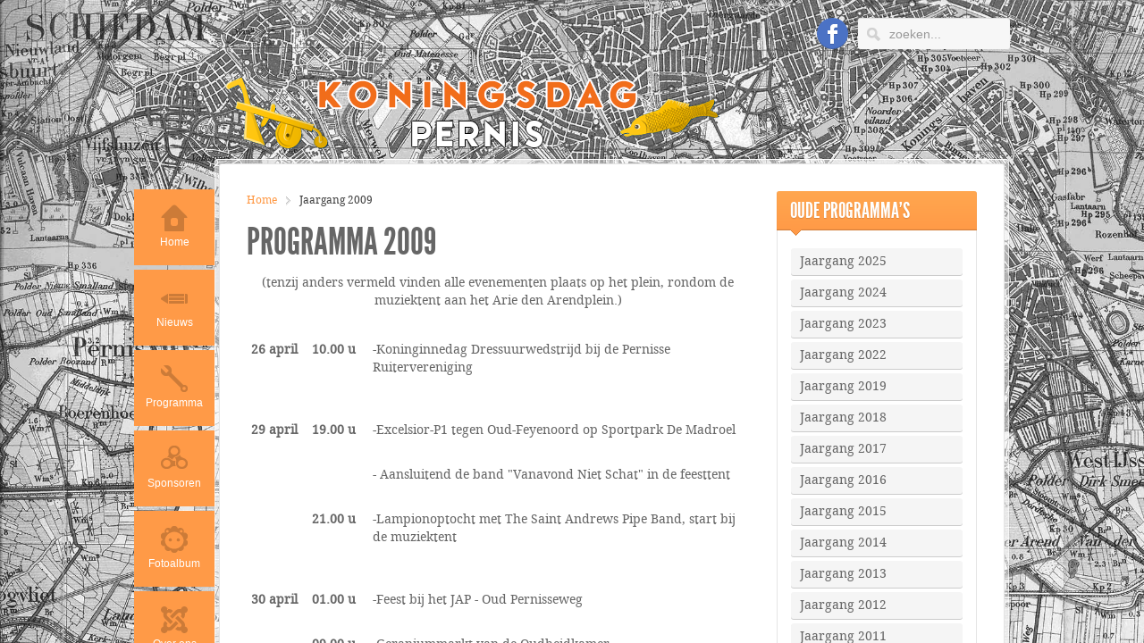

--- FILE ---
content_type: text/html; charset=utf-8
request_url: https://koningsdagpernis.nl/jaargang-2009
body_size: 7018
content:
<!DOCTYPE HTML>
<html lang="nl-nl" dir="ltr">

<head>
<meta charset="utf-8" />
<meta http-equiv="X-UA-Compatible" content="IE=edge,chrome=1">
<meta name="viewport" content="width=device-width, initial-scale=1">
<base href="https://koningsdagpernis.nl/jaargang-2009" />
	<meta name="keywords" content="pernis,koning,koninginnedag,koningsdag,koningin,feestdag,beatrix,lambiek12,feest,programma,sponsors,fotos,30,april,26,27,willem,alexander,maxima,monarchie,rotterdam,prijswinnaars,26 april,27 april, 30 april" />
	<meta name="author" content="Koningsdag Crew" />
	<meta name="description" content="Werkgroep Koningsdag Pernis - De website van Koningsdag in Pernis met onder andere het Programma voor 2015 en natuurlijk de Fotos`s!" />
	<meta name="generator" content="Joomla! - Open Source Content Management" />
	<title>Jaargang 2009 - Koningsdag Pernis</title>
	<link href="https://koningsdagpernis.nl/component/search/?Itemid=205&amp;format=opensearch" rel="search" title="Zoeken Koningsdag Pernis" type="application/opensearchdescription+xml" />
	<link href="/templates/yoo_pace/favicon.ico" rel="shortcut icon" type="image/vnd.microsoft.icon" />
	<link href="/cache/widgetkit/widgetkit-a7c099e6.css" rel="stylesheet" type="text/css" />
	<link href="/templates/yoo_pace/css/bootstrap.css" rel="stylesheet" type="text/css" />
	<link href="/media/com_igallery/css/category.css" rel="stylesheet" type="text/css" />
	<link href="/media/com_igallery/css/lightbox.css" rel="stylesheet" type="text/css" />
	<script type="application/json" class="joomla-script-options new">{"csrf.token":"81f985d1a88512077c147488a266f8b1","system.paths":{"root":"","base":""}}</script>
	<script src="/media/jui/js/jquery.min.js?ac91b6cf16c657774a0c24bd7f58885e" type="text/javascript"></script>
	<script src="/media/jui/js/jquery-noconflict.js?ac91b6cf16c657774a0c24bd7f58885e" type="text/javascript"></script>
	<script src="/media/jui/js/jquery-migrate.min.js?ac91b6cf16c657774a0c24bd7f58885e" type="text/javascript"></script>
	<script src="/cache/widgetkit/widgetkit-64137b53.js" type="text/javascript"></script>
	<script src="/media/system/js/mootools-core.js?ac91b6cf16c657774a0c24bd7f58885e" type="text/javascript"></script>
	<script src="/media/system/js/core.js?ac91b6cf16c657774a0c24bd7f58885e" type="text/javascript"></script>
	<script src="/media/com_igallery/js/category_mt13.js" type="text/javascript"></script>
	<script src="https://www.googletagmanager.com/gtag/js?id=UA-22628230-1" async="async" type="text/javascript"></script>
	<script type="text/javascript">

//make arrays and classes for the category: Fotoalbum (id= 1)
window.addEvent('load', function()
{
if( !!(document.id('main_images_wrapperM103') || document.id('main_images_wrapperM103') === 0 ) )
{

	var idArrayM103 = [4342];
		
	var jsonImagesObjectM103 =
	{
		"general":
		[
			{"filename": "2019_Koningsdag_024-4342.jpg", "url": "/fotoalbum/koningsdag-2019#!2019_Koningsdag_024", "targetBlank": 0, "hits": 20, "alt": "", "author": "Koningsdag Crew", "ratingAverage": "0", "ratingCount": "0"}
		],

		"thumbs":
		[
			{"filename": "4301-4400/2019_Koningsdag_024-4342-368-245-100-c.jpg", "width": 368, "height": 245}
		]
		,

		"lbox":
		[
			{"filename": "4301-4400/2019_Koningsdag_024-4342-800-600-100.jpg", "width": 800, "height": 534}
		],

		"lboxThumbs":
		[
			{"filename": "4301-4400/2019_Koningsdag_024-4342-230-180-100-c.jpg", "width": 230, "height": 180}
		]
		
	};

	var igalleryInt = new Class(igalleryClass);

	var igalleryMainM103 = new igalleryInt
	({
	    activeImage: 0,
		allowComments: 0,
		allowRating: 0,
		ratingsContainer: 'main_ratings_containerM103',
		catid: '1',
		calledFrom: 'module',
		collectImageViews: 1,
		desContainer: 'main_des_containerM103',
		desPostion: 'below',
		downArrow: 'main_thumb_down_arrow_wrapperM103',
		downloadType: 'none',
		downloadId: 'main_download_buttonM103',
		host: 'https://koningsdagpernis.nl/',
		hostRelative: '',
		fadeDuration: 50,
		facebookContainer: 'main_facebook_shareM103',
		facebookTempContainer: 'main_facebook_share_tempM103',
		facebookShare: 0,
		facebookCommentsContainer: 'main_fbcommentsM103',
		facebookCommentsNumPosts: 5,
		fbButtonType: 'share',
		fbLikeWidth: 85,
		facebookColor: 'light',
		facebookLegacy: 0,
		galleryWidth: 382,
        idArray: idArrayM103,
        imageSlideshowContainer: 'main_image_slideshow_wrapperM103',
        imageAuthorContainer: 'main_image_authorM103',
        imageHitsContainer: 'main_image_hitsM103',
		imageAssetPath: '/media/com_igallery/images/',
		imageAlignHoriz: 'center',
		imageAlignVert: 'center',
		jCommentsMain: 'main_jcomments_wrapperM103',
		jCommentsLbox: 'lbox_jcomments_wrapperM103',
		jsonImages: jsonImagesObjectM103,
		jsonImagesImageType: jsonImagesObjectM103.main,
		largeImage: 'main_large_imageM103',
		largestWidth: 600,
		largestHeight: 400,
		largeImageDivWidth: 610,
		largeImagePadding: 5,
		largeImageMargin: 0,
		lboxDark: 'lbox_darkM103',
		lboxWhite: 'lbox_whiteM103',
		lboxScalable: 0,
		lightboxWidth: 810,
		lightboxOn: 1,
		lightboxBackOpacity: 70,
		leftArrow: 'main_thumb_left_arrow_wrapperM103',
		magnify: 1,
		main: 1,
		mainWrapper: 'main_images_wrapperM103',
		numPics: 1,
		numberingOn: 0,
		numberingContainer: 'main_img_numberingM103',
		plusOneDiv: 'main_plus_one_divM103',
		preload: 1,
		prefix: 'main',
		pinterestButton: 0,
		pInterestContainer: 'main_pinterestM103',
		pInterestTempContainer: 'main_pinterest_tempM103',
		resizePath: '/images/igallery/resized/',
		resizePathAbsolute: 'https://koningsdagpernis.nl/images/igallery/resized/',
		refreshMode: 'javascript',
		reportImage: 0,
		reportContainer: 'main_reportM103',
		rightArrow: 'main_thumb_right_arrow_wrapperM103',
        showDescriptions: 1,
		showThumbArrows: 0,
		showLargeImage: 0,
		showThumbs: 1,
		showPlusOne: 0,
		showImageAuthor: 0,
		showImageHits: 0,
		showSlideshowControls: 1,
		slideshowPosition: 'left-right',
		showTags: 0,
		slideshowAutostart: 0,
		slideshowPause: 3000,
		slideshowForward: 'slideshow_forwardM103',
		slideshowPlay: 'slideshow_playM103',
		slideshowRewind: 'slideshow_rewindM103',
		tagsContainer: 'main_tags_containerM103',
		thumbContainer: 'main_thumb_containerM103',
		thumbPostion: 'below',
		thumbTable: 'main_thumb_tableM103',
		twitterButton: 0,
		twitterButtonDiv: 'main_twitter_buttonM103',
		uniqueid: 'M103',
		style: 'grey-border-shadow',
		upArrow: 'main_thumb_up_arrow_wrapperM103',
		ref: '365'
	});
	
	var igalleryLboxM103 = new igalleryInt
	({
	    activeImage: 0,
		allowComments: 0,
		allowRating: 0,
		ratingsContainer: 'lbox_ratings_containerM103',
		catid: '1',
		calledFrom: 'module',
		collectImageViews: 1,
		closeImage: 'closeImageM103',
		desContainer: 'lbox_des_containerM103',
		desPostion: 'below',
		downArrow: 'lbox_thumb_down_arrow_wrapperM103',
		downloadId: 'lbox_download_buttonM103',
		downloadType: 'none',
		host: 'https://koningsdagpernis.nl/',
		hostRelative: '',
		fadeDuration: 50,
		facebookShare: 0,
		facebookContainer: 'lbox_facebook_shareM103',
		facebookTempContainer: 'lbox_facebook_share_tempM103',
		facebookCommentsContainer: 'lbox_fbcommentsM103',
		facebookCommentsNumPosts: 5,
		fbButtonType: 'share',
		fbLikeWidth: 85,
		facebookLegacy: 0,
		facebookColor: 'light',
		idArray: idArrayM103,
		imageSlideshowContainer: 'lbox_image_slideshow_wrapperM103',
		imageAuthorContainer: 'lbox_image_authorM103',
        imageHitsContainer: 'lbox_image_hitsM103',
		imageAssetPath: '/media/com_igallery/images/',
		imageAlignHoriz: 'center',
		imageAlignVert: 'center',
		jsonImages: jsonImagesObjectM103,
		jsonImagesImageType: jsonImagesObjectM103.lbox,
		largeImage: 'lbox_large_imageM103',
		largestWidth: 800,
		largestHeight: 534,
		largeImageDivWidth: 810,
		largeImagePadding: 5,
		largeImageMargin: 0,
		lboxDark: 'lbox_darkM103',
		lboxWhite: 'lbox_whiteM103',
		lightboxBackOpacity: 70,
		lboxScalable: 0,
		lightboxWidth: 810,
		leftArrow: 'lbox_thumb_left_arrow_wrapperM103',
		lightboxOn: 1,
		mainWrapper: 'lbox_whiteM103',
		magnify: 1,
		main: 0,
		numPics: 1,
		numberingOn: 0,
		numberingContainer: 'lbox_img_numberingM103',
		plusOneDiv: 'lbox_plus_one_divM103',
		preload: 1,
		prefix: 'lbox',
		pinterestButton: 0,
		pInterestContainer: 'lbox_pinterestM103',
		pInterestTempContainer: 'lbox_pinterest_tempM103',
		resizePath: '/images/igallery/resized/',
		resizePathAbsolute: 'https://koningsdagpernis.nl/images/igallery/resized/',
		reportImage: 0,
		reportContainer: 'lbox_reportM103',
		rightArrow: 'lbox_thumb_right_arrow_wrapperM103',
		refreshMode: 'javascript',
		showDescriptions: 1,
		showThumbArrows: 0,
		showLargeImage: 1,
		showThumbs: 1,
		showTags: 0,
		showPlusOne: 0,
		showImageAuthor: 0,
		showImageHits: 0,
		showSlideshowControls: 1,
		slideshowPosition: 'left-right',
		slideshowAutostart: 0,
		slideshowForward: 'lbox_slideshow_forwardM103',
		slideshowPlay: 'lbox_slideshow_playM103',
		slideshowRewind: 'lbox_slideshow_rewindM103',
		slideshowPause: 3000,
		style: 'grey-border-shadow',
		tagsContainer: 'lbox_tags_containerM103',
		thumbContainer: 'lbox_thumb_containerM103',
		thumbPostion: 'below',
		thumbTable: 'lbox_thumb_tableM103',
		twitterButton: 0,
		twitterButtonDiv: 'lbox_twitter_buttonM103',
		uniqueid: 'M103',
		upArrow: 'lbox_thumb_up_arrow_wrapperM103'
	});

	igalleryMainM103.lboxGalleryObject = igalleryLboxM103;
	igalleryLboxM103.mainGalleryObject = igalleryMainM103;
	
}
});


window.dataLayer = window.dataLayer || [];
function gtag(){dataLayer.push(arguments);}
gtag('js', new Date());
gtag('config', 'UA-22628230-1');

	</script>

<link rel="apple-touch-icon-precomposed" href="/templates/yoo_pace/apple_touch_icon.png" />
<link rel="stylesheet" href="/templates/yoo_pace/css/base.css" />
<link rel="stylesheet" href="/templates/yoo_pace/css/layout.css" />
<link rel="stylesheet" href="/templates/yoo_pace/css/menus.css" />
<style>.wrapper { max-width: 980px; }
.menu-dropdown a.level1 > span, .menu-dropdown span.level1 > span { width: 70px; }
#header, #block-main { margin-left: 89px; }
#sidebar-a { width: 30%; }
#maininner { width: 70%; }
#menu .dropdown { width: 250px; }
#menu .columns2 { width: 500px; }
#menu .columns3 { width: 750px; }
#menu .columns4 { width: 1000px; }</style>
<link rel="stylesheet" href="/templates/yoo_pace/css/modules.css" />
<link rel="stylesheet" href="/templates/yoo_pace/css/tools.css" />
<link rel="stylesheet" href="/templates/yoo_pace/css/system.css" />
<link rel="stylesheet" href="/templates/yoo_pace/css/extensions.css" />
<link rel="stylesheet" href="/templates/yoo_pace/css/custom.css" />
<link rel="stylesheet" href="/templates/yoo_pace/css/animation.css" />
<link rel="stylesheet" href="/templates/yoo_pace/css/background/pernis.css" />
<link rel="stylesheet" href="/templates/yoo_pace/css/font1/droidserif.css" />
<link rel="stylesheet" href="/templates/yoo_pace/css/font2/leaguegothic.css" />
<link rel="stylesheet" href="/templates/yoo_pace/css/font3/arial.css" />
<link rel="stylesheet" href="/templates/yoo_pace/styles/orange/css/style.css" />
<link rel="stylesheet" href="/templates/yoo_pace/css/responsive.css" />
<link rel="stylesheet" href="/templates/yoo_pace/css/print.css" />
<link rel="stylesheet" href="/templates/yoo_pace/fonts/droidserif.css" />
<link rel="stylesheet" href="/templates/yoo_pace/fonts/leaguegothic.css" />
<script src="/templates/yoo_pace/warp/js/warp.js"></script>
<script src="/templates/yoo_pace/warp/js/responsive.js"></script>
<script src="/templates/yoo_pace/warp/js/accordionmenu.js"></script>
<script src="/templates/yoo_pace/js/verticalDropdown.js"></script>
<script src="/templates/yoo_pace/js/template.js"></script>
</head>

<body id="page" class="page sidebar-a-right sidebars-1  isblog " data-config='{"twitter":0,"plusone":0,"facebook":0,"style":"orange"}'>
	
	<div id="page-bg">
			
						
			<div class="wrapper clearfix">	

				<header id="header">

										<div id="toolbar" class="clearfix">

						
												<div id="search">
<form id="searchbox-40" class="searchbox" action="/jaargang-2009" method="post" role="search">
	<input type="text" value="" name="searchword" placeholder="zoeken..." />
	<button type="reset" value="Reset"></button>
	<input type="hidden" name="task"   value="search" />
	<input type="hidden" name="option" value="com_search" />
	<input type="hidden" name="Itemid" value="205" />	
</form>

<script src="/templates/yoo_pace/warp/js/search.js"></script>
<script>
jQuery(function($) {
	$('#searchbox-40 input[name=searchword]').search({'url': '/component/search/?tmpl=raw&amp;type=json&amp;ordering=&amp;searchphrase=all', 'param': 'searchword', 'msgResultsHeader': 'Zoekresultaten', 'msgMoreResults': 'Meer resultaten', 'msgNoResults': 'Geen resultaten gevonden'}).placeholder();
});
</script></div>
													
												<div class="float-right"><div class="module   deepest">

			
<ul class="social-icons">
  <li class="facebook"><a href="https://www.facebook.com/koningsdagpernis" title="Koningsdag Pernis Facebook Community" target="_blank"></a></li>
</ul>		
</div></div>
												
					</div>
					
						
					<div id="headerbar" class="clearfix">
					
							
						<a id="logo" href="https://koningsdagpernis.nl">
<img class="size-auto" src="/images/logo.png" alt="logo" width="576" height="100" border="0" /></a>
												
												
					</div>
									
									
				</header>
					
								<nav id="menu"><ul class="menu menu-dropdown"><li class="level1 item101"><a href="/" class="level1"><span><span class="icon" style="background-image: url('https://koningsdagpernis.nl/images/yootheme/menu/icon_home.png');"> </span>Home</span></a></li><li class="level1 item105"><a href="/nieuws" class="level1"><span><span class="icon" style="background-image: url('https://koningsdagpernis.nl/images/yootheme/menu/icon_icons.png');"> </span>Nieuws</span></a></li><li class="level1 item102"><a href="/programma" class="level1"><span><span class="icon" style="background-image: url('https://koningsdagpernis.nl/images/yootheme/menu/icon_features.png');"> </span>Programma</span></a></li><li class="level1 item132"><a href="/sponsoren" class="level1"><span><span class="icon" style="background-image: url('https://koningsdagpernis.nl/images/yootheme/menu/icon_widgetkit.png');"> </span>Sponsoren</span></a></li><li class="level1 item106"><a href="/fotoalbum" class="level1"><span><span class="icon" style="background-image: url('https://koningsdagpernis.nl/images/yootheme/menu/icon_zoo.png');"> </span>Fotoalbum</span></a></li><li class="level1 item107"><a href="/over-ons" class="level1"><span><span class="icon" style="background-image: url('https://koningsdagpernis.nl/images/yootheme/menu/icon_joomla.png');"> </span>Over ons</span></a></li></ul></nav>
				
				<div id="block-main" class="clearfix">
					<div>

												
												
												<div id="main" class="grid-block">

							<div id="maininner" class="grid-box">

								
																<section id="breadcrumbs"><div class="breadcrumbs"><a href="/">Home</a><strong>Jaargang 2009</strong></div></section>
								
																<section id="content" class="grid-block"><div id="system-message-container">
	</div>


<div id="system">

	
	<article class="item">

		
				<header>

										
							
				
			<h1 class="title">Programma 2009</h1>

			
		</header>
			
		
		<div class="content clearfix">

		
<div style="text-align: center;">(tenzij anders vermeld vinden alle evenementen plaats op het plein, rondom de muziektent aan het Arie den Arendplein.)</div>
<div style="text-align: center;"> </div>
<table border="0" width="100%" cellspacing="0" cellpadding="0">
<tbody>
<tr>
<td style="padding: 0cm 3.5pt; width: 57.5pt;" valign="top" width="77">
<p><strong>26 april</strong></p>
</td>
<td style="padding: 0cm 3.5pt; width: 54pt;" valign="top" width="72">
<p><strong>10.00 u</strong></p>
</td>
<td style="padding: 0cm 3.5pt; width: 434.1pt;" valign="top" width="579">
<p>-Koninginnedag Dressuurwedstrijd bij de Pernisse Ruitervereniging</p>
</td>
</tr>
<tr>
<td style="padding: 0cm 3.5pt; width: 57.5pt;" valign="top" width="77"> </td>
<td style="padding: 0cm 3.5pt; width: 54pt;" valign="top" width="72"> </td>
<td style="padding: 0cm 3.5pt; width: 434.1pt;" valign="top" width="579"> </td>
</tr>
<tr>
<td style="padding: 0cm 3.5pt; width: 57.5pt;" valign="top" width="77">
<p><strong>29 april</strong></p>
</td>
<td style="padding: 0cm 3.5pt; width: 54pt;" valign="top" width="72">
<p><strong>19.00 u</strong></p>
</td>
<td style="padding: 0cm 3.5pt; width: 434.1pt;" valign="top" width="579">
<p>-Excelsior-P1 tegen Oud-Feyenoord op Sportpark De Madroel</p>
</td>
</tr>
<tr>
<td style="padding: 0cm 3.5pt; width: 57.5pt;" valign="top" width="77"> </td>
<td style="padding: 0cm 3.5pt; width: 54pt;" valign="top" width="72"> </td>
<td style="padding: 0cm 3.5pt; width: 434.1pt;" valign="top" width="579">
<p>- Aansluitend de band "Vanavond Niet Schat" in de feesttent</p>
</td>
</tr>
<tr>
<td style="padding: 0cm 3.5pt; width: 57.5pt;" valign="top" width="77"> </td>
<td style="padding: 0cm 3.5pt; width: 54pt;" valign="top" width="72">
<p><strong>21.00 u</strong></p>
</td>
<td style="padding: 0cm 3.5pt; width: 434.1pt;" valign="top" width="579">
<p>-Lampionoptocht met The Saint Andrews Pipe Band, start bij de muziektent</p>
</td>
</tr>
<tr>
<td style="padding: 0cm 3.5pt; width: 57.5pt;" valign="top" width="77"> </td>
<td style="padding: 0cm 3.5pt; width: 54pt;" valign="top" width="72"> </td>
<td style="padding: 0cm 3.5pt; width: 434.1pt;" valign="top" width="579"> </td>
</tr>
<tr>
<td style="padding: 0cm 3.5pt; width: 57.5pt;" valign="top" width="77">
<p><strong>30 april</strong></p>
</td>
<td style="padding: 0cm 3.5pt; width: 54pt;" valign="top" width="72">
<p><strong>01.00 u</strong></p>
</td>
<td style="padding: 0cm 3.5pt; width: 434.1pt;" valign="top" width="579">
<p>-Feest bij het JAP - Oud Pernisseweg</p>
</td>
</tr>
<tr>
<td style="padding: 0cm 3.5pt; width: 57.5pt;" valign="top" width="77"> </td>
<td style="padding: 0cm 3.5pt; width: 54pt;" valign="top" width="72">
<p><strong>09.00 u</strong></p>
</td>
<td style="padding: 0cm 3.5pt; width: 434.1pt;" valign="top" width="579">
<p>-Geraniummarkt van de Oudheidkamer</p>
</td>
</tr>
<tr>
<td style="padding: 0cm 3.5pt; width: 57.5pt;" valign="top" width="77"> </td>
<td style="padding: 0cm 3.5pt; width: 54pt;" valign="top" width="72"> </td>
<td style="padding: 0cm 3.5pt; width: 434.1pt;" valign="top" width="579">
<p>-Vrijmarkt</p>
</td>
</tr>
<tr>
<td style="padding: 0cm 3.5pt; width: 57.5pt;" valign="top" width="77"> </td>
<td style="padding: 0cm 3.5pt; width: 54pt;" valign="top" width="72"> </td>
<td style="padding: 0cm 3.5pt; width: 434.1pt;" valign="top" width="579">
<p>-Koninginnedagmarkt</p>
</td>
</tr>
<tr>
<td style="padding: 0cm 3.5pt; width: 57.5pt;" valign="top" width="77"> </td>
<td style="padding: 0cm 3.5pt; width: 54pt;" valign="top" width="72">
<p><strong>09.30 u</strong></p>
</td>
<td style="padding: 0cm 3.5pt; width: 434.1pt;" valign="top" width="579">
<p>-Optocht, start bij het zwembad met OBK - Pernis<em>Het thema is "Vrij &amp; Blij"</em></p>
</td>
</tr>
<tr>
<td style="padding: 0cm 3.5pt; width: 57.5pt;" valign="top" width="77"> </td>
<td style="padding: 0cm 3.5pt; width: 54pt;" valign="top" width="72">
<p><strong>10.30 u</strong></p>
</td>
<td style="padding: 0cm 3.5pt; width: 434.1pt;" valign="top" width="579">
<p>-Kinderspelen</p>
</td>
</tr>
<tr>
<td style="padding: 0cm 3.5pt; width: 57.5pt;" valign="top" width="77"> </td>
<td style="padding: 0cm 3.5pt; width: 54pt;" valign="top" width="72"> </td>
<td style="padding: 0cm 3.5pt; width: 434.1pt;" valign="top" width="579">
<p>-Springkussen</p>
</td>
</tr>
<tr>
<td style="padding: 0cm 3.5pt; width: 57.5pt;" valign="top" width="77"> </td>
<td style="padding: 0cm 3.5pt; width: 54pt;" valign="top" width="72"> </td>
<td style="padding: 0cm 3.5pt; width: 434.1pt;" valign="top" width="579">
<p>-Draaimolen</p>
</td>
</tr>
<tr>
<td style="padding: 0cm 3.5pt; width: 57.5pt;" valign="top" width="77"> </td>
<td style="padding: 0cm 3.5pt; width: 54pt;" valign="top" width="72">
<p><strong>10.30 u</strong></p>
</td>
<td style="padding: 0cm 3.5pt; width: 434.1pt;" valign="top" width="579">
<p>-Shantykoor "Overstag" uit Vlaardingen</p>
</td>
</tr>
<tr>
<td style="padding: 0cm 3.5pt; width: 57.5pt;" valign="top" width="77"> </td>
<td style="padding: 0cm 3.5pt; width: 54pt;" valign="top" width="72">
<p><strong>11.00 u</strong></p>
</td>
<td style="padding: 0cm 3.5pt; width: 434.1pt;" valign="top" width="579">
<p>-Oplaten ballonnen voor de Rabobank ballonnenwedstrijd</p>
</td>
</tr>
<tr>
<td style="padding: 0cm 3.5pt; width: 57.5pt;" valign="top" width="77"> </td>
<td style="padding: 0cm 3.5pt; width: 54pt;" valign="top" width="72">
<p><strong>11.15 u</strong></p>
</td>
<td style="padding: 0cm 3.5pt; width: 434.1pt;" valign="top" width="579">
<p>-Shantykoor "Overstag" uit Vlaardingen</p>
</td>
</tr>
<tr>
<td style="padding: 0cm 3.5pt; width: 57.5pt;" valign="top" width="77"> </td>
<td style="padding: 0cm 3.5pt; width: 54pt;" valign="top" width="72">
<p><strong>12.00 u</strong></p>
</td>
<td style="padding: 0cm 3.5pt; width: 434.1pt;" valign="top" width="579">
<p>-Tjiko de ballonnenclown van 12.00 tot 15.00 uur</p>
</td>
</tr>
<tr>
<td style="padding: 0cm 3.5pt; width: 57.5pt;" valign="top" width="77"> </td>
<td style="padding: 0cm 3.5pt; width: 54pt;" valign="top" width="72"> </td>
<td style="padding: 0cm 3.5pt; width: 434.1pt;" valign="top" width="579">
<p>-Meedoen met de Gezamenlijke Brandweer &amp; Antieke Brandweerauto`s</p>
</td>
</tr>
<tr>
<td style="padding: 0cm 3.5pt; width: 57.5pt;" valign="top" width="77"> </td>
<td style="padding: 0cm 3.5pt; width: 54pt;" valign="top" width="72"> </td>
<td style="padding: 0cm 3.5pt; width: 434.1pt;" valign="top" width="579">
<p>-De Schouwspelers met liedjes uit De Jantjes</p>
</td>
</tr>
<tr>
<td style="padding: 0cm 3.5pt; width: 57.5pt;" valign="top" width="77"> </td>
<td style="padding: 0cm 3.5pt; width: 54pt;" valign="top" width="72"> </td>
<td style="padding: 0cm 3.5pt; width: 434.1pt;" valign="top" width="579">
<p>-Twistladder</p>
</td>
</tr>
<tr>
<td style="padding: 0cm 3.5pt; width: 57.5pt;" valign="top" width="77"> </td>
<td style="padding: 0cm 3.5pt; width: 54pt;" valign="top" width="72"> </td>
<td style="padding: 0cm 3.5pt; width: 434.1pt;" valign="top" width="579">
<p>-Opening nieuwe tentoonstelling in de Oudheidkamer op de Pastoriedijk</p>
<p>Deze keer "Sperwer-reisjes"en in de bedstee "Kelderschatten".</p>
</td>
</tr>
<tr>
<td style="padding: 0cm 3.5pt; width: 57.5pt;" valign="top" width="77"> </td>
<td style="padding: 0cm 3.5pt; width: 54pt;" valign="top" width="72">
<p><strong>13.00 u</strong></p>
</td>
<td style="padding: 0cm 3.5pt; width: 434.1pt;" valign="top" width="579">
<p>-Oranjeconcert van de Malletband van O.B.K.</p>
</td>
</tr>
<tr>
<td style="padding: 0cm 3.5pt; width: 57.5pt;" valign="top" width="77"> </td>
<td style="padding: 0cm 3.5pt; width: 54pt;" valign="top" width="72">
<p><strong>13.30 u</strong></p>
</td>
<td style="padding: 0cm 3.5pt; width: 434.1pt;" valign="top" width="579">
<p>-Demonstratie Gymnastiek &amp; Atletiekver. Turnlust</p>
</td>
</tr>
<tr>
<td style="padding: 0cm 3.5pt; width: 57.5pt;" valign="top" width="77"> </td>
<td style="padding: 0cm 3.5pt; width: 54pt;" valign="top" width="72">
<p><strong>14.00 u</strong></p>
</td>
<td style="padding: 0cm 3.5pt; width: 434.1pt;" valign="top" width="579">
<p>-Oranjeconcert van het Amusementsorkest van O.B.K.</p>
</td>
</tr>
<tr>
<td style="padding: 0cm 3.5pt; width: 57.5pt;" valign="top" width="77"> </td>
<td style="padding: 0cm 3.5pt; width: 54pt;" valign="top" width="72"> </td>
<td style="padding: 0cm 3.5pt; width: 434.1pt;" valign="top" width="579">
<p>-Adrie van Schijndel (accordeon)in Het Havenlicht</p>
</td>
</tr>
<tr>
<td style="padding: 0cm 3.5pt; width: 57.5pt;" valign="top" width="77"> </td>
<td style="padding: 0cm 3.5pt; width: 54pt;" valign="top" width="72">
<p><strong>14.30 u</strong></p>
</td>
<td style="padding: 0cm 3.5pt; width: 434.1pt;" valign="top" width="579">
<p>-Twistladder-wedstrijd op het plein voor de winkels</p>
</td>
</tr>
<tr>
<td style="padding: 0cm 3.5pt; width: 57.5pt;" valign="top" width="77"> </td>
<td style="padding: 0cm 3.5pt; width: 54pt;" valign="top" width="72"> </td>
<td style="padding: 0cm 3.5pt; width: 434.1pt;" valign="top" width="579">
<p>-Oud-Excelsior P tegen Oud-Doto op sportpark De Madroel</p>
</td>
</tr>
<tr>
<td style="padding: 0cm 3.5pt; width: 57.5pt;" valign="top" width="77"> </td>
<td style="padding: 0cm 3.5pt; width: 54pt;" valign="top" width="72">
<p><strong>15.00 u</strong></p>
</td>
<td style="padding: 0cm 3.5pt; width: 434.1pt;" valign="top" width="579">
<p>-Demonstratie van Valkenier Peter v. Blerck op het grasveld aan de Boonstraat</p>
</td>
</tr>
<tr>
<td style="padding: 0cm 3.5pt; width: 57.5pt;" valign="top" width="77"> </td>
<td style="padding: 0cm 3.5pt; width: 54pt;" valign="top" width="72">
<p><strong>16.00 u</strong></p>
</td>
<td style="padding: 0cm 3.5pt; width: 434.1pt;" valign="top" width="579">
<p>-Optreden van Feest &amp; Showband The Fox in de muziektent</p>
</td>
</tr>
<tr>
<td style="padding: 0cm 3.5pt; width: 57.5pt;" valign="top" width="77"> </td>
<td style="padding: 0cm 3.5pt; width: 54pt;" valign="top" width="72">
<p><strong>17.45 u</strong></p>
</td>
<td style="padding: 0cm 3.5pt; width: 434.1pt;" valign="top" width="579">
<p>Prijsuitreiking in de muziektent van</p>
<ul style="margin-top: 0cm;">
<li>Kinderspelen</li>
<li>Mooist versierde fiets/step/kar in de optocht</li>
<li>Mooist verklede meisje in de optocht</li>
<li>Mooist verklede jongen in de optocht</li>
<li>Twistladder</li>
</ul>
</td>
</tr>
<tr>
<td style="padding: 0cm 3.5pt; width: 57.5pt;" valign="top" width="77">
<p> </p>
</td>
<td style="padding: 0cm 3.5pt; width: 54pt;" valign="top" width="72">
<p><strong>18.00 u</strong></p>
</td>
<td style="padding: 0cm 3.5pt; width: 434.1pt;" valign="top" width="579">
<p>-Playback-wedstrijd in de muziektent</p>
</td>
</tr>
<tr>
<td style="padding: 0cm 3.5pt; width: 57.5pt;" valign="top" width="77">
<p style="text-align: right;" align="right"><strong>ca.</strong></p>
</td>
<td style="padding: 0cm 3.5pt; width: 54pt;" valign="top" width="72">
<p><strong>20.00 u</strong></p>
</td>
<td style="padding: 0cm 3.5pt; width: 434.1pt;" valign="top" width="579">
<p>-Einde feestelijkheden op het plein</p>
</td>
</tr>
<tr>
<td style="padding: 0cm 3.5pt; width: 57.5pt;" valign="top" width="77"> </td>
<td style="padding: 0cm 3.5pt; width: 54pt;" valign="top" width="72">
<p><strong>20.00 u</strong></p>
</td>
<td style="padding: 0cm 3.5pt; width: 434.1pt;" valign="top" width="579">
<p>-Rijnmond Country Dancers in Het Zweetdruppeltje - entree € 2,50</p>
</td>
</tr>
<tr>
<td style="padding: 0cm 3.5pt; width: 57.5pt;" valign="top" width="77"> </td>
<td style="padding: 0cm 3.5pt; width: 54pt;" valign="top" width="72">
<p><strong>20.30 u</strong></p>
</td>
<td style="padding: 0cm 3.5pt; width: 434.1pt;" valign="top" width="579">
<p>-Band "The Embers" in de feesttent op Sportpark De Madroel</p>
</td>
</tr>
</tbody>
</table> 		</div>

		
		
			
	</article>

</div>
</section>
								
								
							</div>
							<!-- maininner end -->
							
														<aside id="sidebar-a" class="grid-box"><div class="grid-box width100 grid-v"><div class="module mod-outline mod-outline-header  deepest">

		<h3 class="module-title">Oude Programma's</h3>	<ul class="menu menu-sidebar"><li class="level1 item236"><a href="/jaargang-2025" class="level1"><span>Jaargang 2025</span></a></li><li class="level1 item235"><a href="/jaargang-2024" class="level1"><span>Jaargang 2024</span></a></li><li class="level1 item234"><a href="/jaargang-2023" class="level1"><span>Jaargang 2023</span></a></li><li class="level1 item233"><a href="/jaargang-2022" class="level1"><span>Jaargang 2022</span></a></li><li class="level1 item227"><a href="/jaargang-2019" class="level1"><span>Jaargang 2019</span></a></li><li class="level1 item226"><a href="/jaargang-2018" class="level1"><span>Jaargang 2018</span></a></li><li class="level1 item218"><a href="/jaargang-2017" class="level1"><span>Jaargang 2017</span></a></li><li class="level1 item217"><a href="/jaargang-2016" class="level1"><span>Jaargang 2016</span></a></li><li class="level1 item213"><a href="/jaargang-2015" class="level1"><span>Jaargang 2015</span></a></li><li class="level1 item210"><a href="/jaargang-2014" class="level1"><span>Jaargang 2014</span></a></li><li class="level1 item209"><a href="/jaargang-2013" class="level1"><span>Jaargang 2013</span></a></li><li class="level1 item208"><a href="/jaargang-2012" class="level1"><span>Jaargang 2012</span></a></li><li class="level1 item207"><a href="/jaargang-2011" class="level1"><span>Jaargang 2011</span></a></li><li class="level1 item206"><a href="/jaargang-2010" class="level1"><span>Jaargang 2010</span></a></li><li class="level1 item205"><a href="/jaargang-2009" class="level1"><span>Jaargang 2009</span></a></li><li class="level1 item204"><a href="/jaargang-2008" class="level1"><span>Jaargang 2008</span></a></li><li class="level1 item203"><a href="/jaargang-2007" class="level1"><span>Jaargang 2007</span></a></li></ul>		
</div></div><div class="grid-box width100 grid-v"><div class="module mod-inset  deepest">

	<div class="badge badge-top"></div>	<h3 class="module-title">Bekijk ons Fotoalbum!</h3>	






    	<a name="gallery-M103" style="height: 0px!important; visibility: hidden;"></a>
    <div id="main_images_wrapperM103" class="main_images_wrapper main_images_wrapper_grey-border-shadow profile1" style="max-width: 382px; margin-left: auto; margin-right: auto;" >

    
    
    
    
    
		
		
        

    
    
    <div class="igallery_clear"></div>
    
    
            

<div id="main_thumbs_arrow_wrapperM103" class="main_thumbs_arrow_wrapper" style="width: 100%;">



<div id="main_thumb_containerM103" class="main_thumb_container" style=" overflow: hidden;">

    <table id="main_thumb_tableM103" class="main_thumb_table main_thumb_table_below" cellpadding="0" cellspacing="0" style="width: 100%;">

            <tr>
                    <td align="center" id="main-M103-1" class="active_thumb" style="width: 100%">
                <a href="#" class="imglink">
                    <img class="ig_thumb" src="/images/igallery/resized/4301-4400/2019_Koningsdag_024-4342-368-245-100-c.jpg" title="" alt="" style="max-width: 368px; width: 96.34%; padding: 1.31%; margin: 0.52% 1.04% 0.52% 0%;"  />
                </a>

                                <span class="main_thumb_text"></span>
            </td>
                                                           <td>
                    &nbsp;
                </td>
                                                           <td>
                    &nbsp;
                </td>
                                                  </tr>

           </table>
</div>


</div>    
    
    
    
    </div>


    

<div id="lbox_darkM103" class="lbox_dark" style="display: none; background-color: #000000 " ></div>

<div id="lbox_whiteM103" class="lbox_white lbox_white_grey-border-shadow profile1" style="max-width:810px; display: none; background-color: #ffffff " >

    <a id="closeImageM103" class="closeImage"></a>

    
    
    
    
    
    <div id="lbox_image_slideshow_wrapperM103" class="lbox_image_slideshow_wrapper" style="width: 100%;">



        <div id="lbox_large_imageM103" class="lbox_large_image" style="width: 100%;">

            		    	<img src="/media/com_igallery/images/left-side-arrow.png" id="lbox_slideshow_rewindM103" alt="" style="margin-top:28.99%; width: 3.95%;" class="ig_slideshow_img left_overlay_slideshow"/>
        	
            <img src="/images/igallery/resized/4301-4400/2019_Koningsdag_024-4342-800-600-100.jpg" title="" alt="" class="large_img"/>

        			   	 	<img src="/media/com_igallery/images/right-side-arrow.png" id="lbox_slideshow_forwardM103" alt="" style="margin-top:28.99%; width: 3.95%;" class="ig_slideshow_img right_overlay_slideshow"/>
        	        </div>
		

		
		<div class="igallery_clear"></div>

        		
		
        
		    	
    	
        
        
        
        
        		
				
    </div>

    
    
    
    
            

<div id="lbox_thumbs_arrow_wrapperM103" class="lbox_thumbs_arrow_wrapper" style="width: 100%;">



<div id="lbox_thumb_containerM103" class="lbox_thumb_container" style=" overflow: auto;">

    <table id="lbox_thumb_tableM103" class="lbox_thumb_table lbox_thumb_table_below" cellpadding="0" cellspacing="0" style="width: 30.12%;">

            <tr>
                    <td align="center" id="lbox-M103-1" class="active_thumb" style="width: 100%">
                <a href="#" class="imglink">
                    <img class="ig_thumb" src="/images/igallery/resized/4301-4400/2019_Koningsdag_024-4342-230-180-100-c.jpg" title="" alt="" style="max-width: 230px; width: 94.26%; padding: 2.05%; margin: 0.82% 1.64% 0.82% 0%;"  />
                </a>

                                <span class="lbox_thumb_text"></span>
            </td>
                                                  </tr>

           </table>
</div>


</div>    
    
    
</div>
<div class="igallery_clear"></div>


		
</div></div></aside>
														
							
						</div>
												<!-- main end -->

												
												
												<footer id="footer">

														<a id="totop-scroller" href="#page"></a>
							
							<div class="module   deepest">

			
<p>Copyright © 2025 <a href="http://www.koningsdagpernis.nl" target="_blank" rel="noopener noreferrer">Koningsdag Pernis</a></p>		
</div>
						</footer>
											</div>
				</div>
			<div style="position: absolute; top: 0px; left: -8000px;">Best World Bookamker williamhill.com review<a target="_blank" rel="dofollow" href="http://wbetting.co.uk/">bbetting.co.uk</a> </div></div>
			
			<script>
  (function(i,s,o,g,r,a,m){i['GoogleAnalyticsObject']=r;i[r]=i[r]||function(){
  (i[r].q=i[r].q||[]).push(arguments)},i[r].l=1*new Date();a=s.createElement(o),
  m=s.getElementsByTagName(o)[0];a.async=1;a.src=g;m.parentNode.insertBefore(a,m)
  })(window,document,'script','//www.google-analytics.com/analytics.js','ga');

  ga('create', 'UA-22628230-1', 'auto');
  ga('send', 'pageview');

</script>
	</div>

</body>
</html>

--- FILE ---
content_type: text/css
request_url: https://koningsdagpernis.nl/media/com_igallery/css/lightbox.css
body_size: 2404
content:
/*
**************
TO ADJUST THE MARGIN AND PADDING OF ANY IMAGES in the gallery html
please see components/com_igallery/helpers/utility.php
The margin and padding of the images are in percentages. These percentages are
caculated in the php before the html is output.
*****************
*/

/* LIGHTBOX WRAPPER BIT */

	/*this is the dark background div when the lightbox shows, the javascript makes it transparent,
	if it appears below a drop down menu, put another 0 onto the end of z index*/
	div.lbox_dark{
	position: absolute;
    top: 0px;
    left: 0px;
    width: 100%;
	z-index: 10100;
    }

	/*the white wrapper for all the lightbox stuff, if it appears below a drop down menu,
	put another 0 onto the end of z index*/
	div.lbox_white{
	position: absolute;
	padding: 20px;
	z-index: 10200;
	}

/* LIGHTBOX GALLERY THUMBS BIT */

	div.lbox_thumbs_arrow_wrapper{
	float: left;
	position: relative;
	}

	div.lbox_thumb_up_arrow_wrapper{
	position: absolute;
	width: 100%;
	height: 12%;
	max-height: 36px;
	background-color: rgba(240,240,240,0.6);
	display: none;
	cursor: pointer;
	z-index: 2;
    border-bottom: 1px solid rgba(255,255,255,0.6);
	}

	div.lbox_thumb_up_arrow_child{
	width: 100%;
	height: 100%;
	background: url('../images/up_arrow.png') no-repeat center center;
	}

	div.lbox_thumb_down_arrow_wrapper{
	position: absolute;
	bottom: 0px;
	width: 100%;
	height: 12%;
	max-height: 36px;
	background-color: rgba(240,240,240,0.6);
	display: none;
	cursor: pointer;
	z-index: 2;
    border-top: 1px solid rgba(255,255,255,0.6);
	}

	div.lbox_thumb_down_arrow_child{
	width: 100%;
	height: 100%;
	background: url('../images/down_arrow.png') no-repeat center center;
	}

	div.lbox_thumb_left_arrow_wrapper{
	position: absolute;
	width: 12%;
	height: 100%;
	max-width: 36px;
	background-color: rgba(240,240,240,0.6);
	display: none;
	cursor: pointer;
	z-index: 2;
	border-right: 1px solid rgba(255,255,255,0.6);
	}

	div.lbox_thumb_left_arrow_child{
	width: 100%;
	height: 100%;
	background: url('../images/left_arrow.png') no-repeat center center;
	}

	div.lbox_thumb_right_arrow_wrapper{
	position: absolute;
	width: 12%;
	height: 100%;
	right: 0px;
    max-width: 36px;
	background-color: rgba(240,240,240,0.6);
	display: none;
	cursor: pointer;
	z-index: 2;
	border-left: 1px solid rgba(255,255,255,0.6);
	}

	div.lbox_thumb_right_arrow_child{
	width: 100%;
	height: 100%;
	background: url('../images/right_arrow.png') no-repeat center center;
	}

	/*this div holds the lbox thumb table.
	The lbox thumb table scrolls inside it*/
	div.lbox_thumb_container{
	direction: ltr;
    min-height: 0%;
	}

	/*this table holds all the thumbs.*/
	table.lbox_thumb_table{
    max-width: none;
	}

    table.lbox_thumb_table_below{
        margin-left: auto;
        margin-right: auto;
    }

    table.lbox_thumb_table_above{
        margin-left: auto;
        margin-right: auto;
    }

	/*these table cells hold one thumb each.*/
	table.lbox_thumb_table td{
    margin: 0px !important;
    padding: 0px !important;
    border: none;
	}
	
	/*the thumbnail that is active */
	table.lbox_thumb_table td.active_thumb{
	}

/*the rest of the thumbs will have inactive as the class*/
	table.lbox_thumb_table td.inactive_thumb{
	}

	/*stop firefox putting a dotted border around the thumb, which gives it an overflow */
	table.lbox_thumb_table td a{
	outline: none;
	}

    /*stop J17 defualt template from giving thumbs a blue background on hover */
    table.lbox_thumb_table a:hover, table.lbox_thumb_table a:active, table.lbox_thumb_table a:focus{
        background-color: transparent !important;
    }

	/*the thumbnail image*/
	table.lbox_thumb_table td img{
    display: block;
	}

/* LIGHTBOX GALLERY DESCRIPTIONS BIT */

	/*the div that holds all the image description divs*/
	div.lbox_des_container{
	float: left;
	}

	/*each image description is wrapped in one of these*/
	div.lbox_des_container div.des_div{
	margin: 5px;
	}
	
/* LIGHTBOX LARGE IMAGE BIT */

	/*this keeps the large image and slideshow buttons together*/
	div.lbox_image_slideshow_wrapper{
	float: left;
	}

	/*this is the div that houses the big lightbox image*/
	div.lbox_large_image{
    position: relative;
    float: left;
    cursor: pointer;
	}
    
	/*the lightbox image itself*/
	div.lbox_large_image .large_img{
	}


/* LIGHTBOX GALLERY SLIDESHOW BIT */

	/*this holds the 3 slideshow buttons below the image*/
	div.lbox_slideshow_buttons{
	float: left;
    margin: 5px 5px 0px 0px;
	}

	/*the three slideshow images*/
	div.lbox_slideshow_buttons div{
	cursor: pointer;
	width: 30px;
	height: 18px;
	margin-right: 1px;
	float: left;
	border: 1px solid rgba(0, 0, 0, 0.17);
    border-radius: 2px;
    box-shadow: 0 1px 0 rgba(0, 0, 0, 0.05);
	}

	div.lbox_slideshow_buttons div.ig_slideshow_rewind{
	background: url('../images/rewind.png') no-repeat center center;
	}

	div.lbox_slideshow_buttons div.ig_slideshow_play{
	background: url('../images/play.png') no-repeat center center;
	}

	div.lbox_slideshow_buttons div.ig_slideshow_pause{
	background: url('../images/pause.png') no-repeat center center;
	}

	div.lbox_slideshow_buttons div.ig_slideshow_forward{
	background: url('../images/forward.png') no-repeat center center;
	}

	/*left/right slideshow buttons*/
	div.lbox_large_image img.left_overlay_slideshow{
    position: absolute;
    z-index: 10700;
    left: 1%;
    cursor: pointer;
    padding: 4%;
	}

	div.lbox_large_image img.right_overlay_slideshow{
    position: absolute;
    z-index: 10700;
    right: 1%;
    cursor: pointer;
    padding: 4%;
	}
	
/* DOWNLOAD BUTTON BIT */

	/*this holds the download button*/
	div.lbox_download_button{
	float: left;
    cursor: pointer;
	width: 30px;
	height: 18px;
	padding-right: 3px;
	border: 1px solid rgba(0, 0, 0, 0.17);
    border-radius: 2px;
    box-shadow: 0 1px 0 rgba(0, 0, 0, 0.05);
    background: url('../images/download.png') no-repeat center center;
    margin: 5px 5px 0px 0px;
	}

	div.lbox_download_button a{
	display: block;
	width: 30px;
	height: 18px;
	}

	div.lbox_download_button a:hover{
	background-color: transparent!important;
	}

/*SHARE LIKE BIT*/
	div.lbox_facebook_share{
	float: left;
    position: relative;
    margin: 5px 5px 0px 0px;
    height: 21px;
	}

    div.lbox_facebook_share iframe{
    max-width: none !important;
    }
	
/*PLUS ONE BIT*/
	div.lbox_plus_one_div{
	float: left;
    margin: 5px 5px 0px 0px;
    position:relative;
    width: 62px;
    height: 21px;
	}

/*TWITTER BUTTON BIT*/
div.lbox_twitter_button{
    float: left;
    position:relative;
    margin: 5px 5px 0px 0px;
    width: 82px;
    height: 21px;
}

div.lbox_twitter_button iframe{
    position: absolute;
    top: 0px;
    left: 0px;
}

/*PINTEREST BUTTON BIT*/
div.lbox_pinterest{
    float: left;
    position:relative;
    margin: 5px 5px 0px 0px;
    width: 41px;
    height: 21px;
}

/*REPORT IMAGE BIT*/
	div.lbox_report{
	float: left;
    font-size: 12px;
    text-align: center;
    padding: 1px 3px 0px 3px;
	height: 17px;
	border: 1px solid rgba(0, 0, 0, 0.17);
    border-radius: 2px;
    box-shadow: 0 1px 0 rgba(0, 0, 0, 0.05);
    margin: 5px 5px 0px 0px;
	}

	div.lbox_report a{
    color: #6c6c6c;
    text-decoration: none;
    }
	
	div.lbox_report form{
	width: 400px;
	}
/*IMAGE AUTHOR BIT*/
div.lbox_image_author{
    float: left;
    font-size: 12px;
    text-align: center;
    padding: 1px 4px 0px 4px;
    height: 17px;
    border: 1px solid rgba(0, 0, 0, 0.17);
    border-radius: 2px;
    box-shadow: 0 1px 0 rgba(0, 0, 0, 0.05);
    margin: 5px 5px 0px 0px;
    line-height: normal!important;
    font-family: arial!important;
}

/*IMAGE HITS BIT*/
div.lbox_image_hits{
    float: left;
    font-size: 12px;
    text-align: center;
    padding: 1px 4px 0px 4px;
    height: 17px;
    border: 1px solid rgba(0, 0, 0, 0.17);
    border-radius: 2px;
    box-shadow: 0 1px 0 rgba(0, 0, 0, 0.05);
    margin: 5px 5px 0px 0px;
    line-height: normal!important;
    font-family: arial!important;
}
	
/*IMAGE NUMBERING BIT*/
	div.lbox_img_numbering{
	float: left;
    font-size: 12px;
    text-align: center;
	width: 30px;
	padding-top: 1px;
	height: 17px;
	border: 1px solid rgba(0, 0, 0, 0.17);
    border-radius: 2px;
    box-shadow: 0 1px 0 rgba(0, 0, 0, 0.05);
    margin: 5px 5px 0px 0px;
    line-height: normal!important;
    font-family: arial!important;
	}
	
/* LIGHTBOX TAGS BIT */

	/*the div that holds all the tags divs*/
	div.lbox_tags_container{
	float: left;
	margin: 5px 0px;
	}

	/*each tag block is wrapped in one of these*/
	div.lbox_tags_container div.tags_div{
	}
	
/*FACEBOOK COMMENTS BIT*/
	div.lbox_fbcomments{
    position: relative;
    clear: both;
	}

    div.lbox_fbcomments .fb_iframe_widget, div.lbox_fbcomments span:first-child,  div.lbox_fbcomments .fb_iframe_widget span:first-child, div.lbox_fbcomments .fb_iframe_widget iframe{
        width: 100% !important;
    }

    div.lbox_fbcomments_below{
        padding-top: 5px;
    }

    div.lbox_fbcomments_left{
        padding-right: 5px;
    }

    div.lbox_fbcomments_right{
        padding-left: 5px;
    }
	
/*JCOMMENTS BIT*/
	div.lbox_jcomments_wrapper{
	float: left;	
}

/* LIGHTBOX CLOSE IMAGE */

	div.lbox_white a.closeImage{
	position: absolute;
	width: 32px;
	height: 32px;
	top: -16px;
	right: -16px;
	background-image: url('../images/close-corner.png');
	}

	div.lbox_white a.closeImage:hover{
	background-color: transparent;
	}

/*RATINGS BIT */
.lbox_ratings_container{
    float: left;
    margin: 5px 5px 0px 0px;
	overflow:hidden;
	max-width: 500px;
}

/* GREY BORDER SHADOW STYLE */
.lbox_white_grey-border-shadow div.lbox_large_image .large_img{
    display: block;
    box-shadow: inset 1px 1px 0 #cccccc,inset -1px 1px 0 #cccccc, inset 1px -1px 0 #cccccc, inset -1px -1px 0 #cccccc;
}

.lbox_white_grey-border-shadow table.lbox_thumb_table td img{
    box-shadow: inset 1px 1px 0 #cccccc, inset -1px 1px 0 #cccccc, inset 1px -1px 0 #cccccc, inset -1px -1px 0 #cccccc, 4px 4px 4px rgba(202, 202, 202, 0.8);
    border-collapse: separate;
}

.lbox_white_grey-border-shadow .lbox_des_container{
    background-color: rgba(230,230,230,0.2);
    box-shadow: inset 1px 1px 0 #cccccc,inset -1px 1px 0 #cccccc, inset 1px -1px 0 #cccccc, inset -1px -1px 0 #cccccc;
}

/*PLAIN STYLE */
.lbox_white_plain table.lbox_thumb_table td:first-child img{
    margin-left: 0px;
}

--- FILE ---
content_type: text/css
request_url: https://koningsdagpernis.nl/templates/yoo_pace/css/layout.css
body_size: 734
content:
/* Copyright (C) YOOtheme GmbH, YOOtheme Proprietary Use License (http://www.yootheme.com/license) */

@import url(../warp/css/layout.css);


/* Spacing
----------------------------------------------------------------------------------------------------*/

.module,
#breadcrumbs,
#content { margin: 15px; }

#header { margin: 20px 0 0px 89px; }
#headerbar .module { margin: 0 0 0 20px; }

#toolbar,
#block-main { margin-bottom: 20px; }

#bottom-b,
#footer { margin: 15px -15px -15px -15px; }

#footer .module { margin: 0; }


/* Layout
----------------------------------------------------------------------------------------------------*/

body { background: #e6e6e9; }

/* Toolbar */
#toolbar { 
	font-size: 12px;
	color: #666;
	text-shadow: 0 1px 0 rgba(255,255,255,0.7);
}

#search { margin-left: 10px; }

/* Menubar and Page */
#menu { 
	position: relative;
	margin-top: 35px;
}

#block-main { 
	background-clip: padding-box;
	margin-left: 89px;
	padding: 5px;
	border-width: 1px;
	border-style: solid;
	border-color: #e1e1e4;
	border-color: rgba(0,0,0,0.05);
	background-color: #f5f5f6;
	background-color: rgba(255,255,255,0.5);
	border-radius: 5px;
	box-shadow: 0 1px 0 rgba(255,255,255,0.9) inset, 
				0 0 0 1px rgba(255,255,255,0.6) inset;
}

#block-main > div,
#bottom-b,
#footer { padding: 15px; }

#block-main > div {
	width: 100%;
	-moz-box-sizing: border-box;
	-webkit-box-sizing: border-box;
	box-sizing: border-box;
	border: 1px solid #ededef;
	border: 1px solid rgba(0,0,0,0.08);
	background: #fff;
	border-radius: 3px;
	float: left;
}

#bottom-b { 
	border-top: 1px solid #e5e5e5;
	background: #f7f7f7;
	box-shadow: 0 1px 0 #fff inset;
}

/* Footer */
#footer { 
	border-top: 1px solid #d7d7d7;
	background: #efefef;
	border-radius: 0 0 3px 3px;
	box-shadow: 0 1px 0 #fafafa inset;
	font-size: 12px;
	color: #999;
	text-shadow: 0 1px 0 rgba(255,255,255,0.7);
}

#totop-scroller {
	display: block;
	position: absolute;
	top: 20px;
	right: 30px;
	z-index: 1;
	width: 20px;
	height: 20px;
	background-image: url(../images/totop_scroller.png);
	background-position: 50% 0;
	background-repeat: no-repeat;
	text-decoration: none;
}

#totop-scroller:hover { background-position: 50% -20px; }

--- FILE ---
content_type: text/css
request_url: https://koningsdagpernis.nl/templates/yoo_pace/css/menus.css
body_size: 1237
content:
/* Copyright (C) YOOtheme GmbH, YOOtheme Proprietary Use License (http://www.yootheme.com/license) */

@import url(../warp/css/menus.css);


/* Mega Drop-Down Menu
----------------------------------------------------------------------------------------------------*/

.menu-dropdown, 
.menu-dropdown .level1,
.menu-dropdown .level1 > span { float: none; }

/* Level 1 */
.menu-dropdown li.level1 { margin-bottom: 5px; background:#ff9a47; }

.menu-dropdown a.level1,
.menu-dropdown span.level1 {
	font-size: 12px;
	color: #fff;
	/*
	color: #666;
	text-shadow: 0 1px 0 rgba(255,255,255,0.7);
	*/
}

.menu-dropdown a.level1 > span, 
.menu-dropdown span.level1 > span {
	display: table-cell;
	width: 70px;
	height: 85px;
	vertical-align: middle;
	text-align: center;
	line-height: 16px;
}

/* Set Active + Hover */
.menu-dropdown li.active .level1,
.menu-dropdown li.level1.hover .level1 { 
	position: relative;
	z-index: 101;
	border-radius: 3px 0 0 3px;
	box-shadow: 0 -1px 1px rgba(0,0,0,0.2) inset;
	color: #fff;
	text-shadow: 0 -1px 0 rgba(0,0,0,0.15);
}

.menu-dropdown li.active .level1:after,
.menu-dropdown li.level1.hover .level1:after {
	content: "";
	display: block;
	position: absolute;
	top: 50%;
	right: -6px;
	width: 7px;
	height: 14px;
	margin-top: -4px;
	background-position: 0 50%;
	background-repeat: no-repeat;
}

/* Drop-Down */
.menu-dropdown .dropdown { 
	display: block; /* Needed for vertical dropdown */
	top: -5px;
	left: 100%;
	opacity: 0;	/* Needed for vertical dropdown */
	-webkit-backface-visibility: hidden;
}

.menu-dropdown .dropdown-bg > div {
	margin: 5px 5px 5px 0;
	padding: 15px 20px;
	background: #fff;
	background: rgba(255,255,255,0.96);
	border-radius: 0 3px 3px 0;
	box-shadow: 1px 1px 4px rgba(0,0,0,0.1);
}

/* Level 2 */
.menu-dropdown li.level2 { margin: 0 5px; }

.menu-dropdown a.level2,
.menu-dropdown span.level2 { color: #666; }

/* Level 3 */
.menu-dropdown a.level3 {
	padding-left: 15px;
	background-position: 0 0;
	background-repeat: no-repeat;
	color: #666;
}

.menu-dropdown a.level3:hover, 
.menu-dropdown a.level3.current { background-position: 0 -100px; }

/* Icons */
.menu-dropdown .level1 .level1 span.icon {
	display: inline-block;
	width: 100%;
	height: 30px;
	margin-left: 0;
	background-position: 50% 0;
	float: none;
}
.menu-dropdown .level1.hover .level1 span.icon,
.menu-dropdown .level1.active .level1 span.icon { background-position: 50% -50px; }

.menu-dropdown .level1 .level1 span.icon + span,
.menu-dropdown .level1 .level1 span.icon + span + span { margin-left: 0; }

/* Subtitles */
.menu-dropdown span.subtitle { font-size: 10px; }


/* Sidebar/Accordion Menu
----------------------------------------------------------------------------------------------------*/

/* Link */
.menu-sidebar a,
.menu-sidebar li > span { color: #666; }


/* Level 1 */
.menu-sidebar li.level1 { padding-top: 5px; }

.menu-sidebar li.level1 > a,
.menu-sidebar li.level1 > span {
	background: #e3e3e3;
	background: rgba(0,0,0,0.04);
	border-radius: 3px;
	box-shadow: 0 1px 0 rgba(0,0,0,0.2);
}

.menu-sidebar a.level1 > span, 
.menu-sidebar span.level1 > span { padding: 5px 10px; }

/* Parent */
.menu-sidebar li.parent .level1 > span {
	padding-right: 20px;
	background: url(../images/menu_sidebar_parent.png) 100% 0 no-repeat;
}

/* Hover */
.menu-sidebar li.level1:hover .level1 {
	background: #ddd;
	background: rgba(0,0,0,0.08);
	box-shadow: 0 1px 0 rgba(0,0,0,0.04),
				0 0 2px rgba(0,0,0,0.05) inset,
				0 1px 0 rgba(0,0,0,0.1) inset;
	color: #666;
	text-shadow: 0 1px 0 #fff;
}

.menu-sidebar li.parent:hover .level1 > span { background-position: 100% -100px; }

/* Active */
.menu-sidebar li.level1 .level1.active { 
	position: relative;
	box-shadow: 0 -1px 1px rgba(0,0,0,0.2) inset;
	color: #fff;
	text-shadow: 0 1px 1px rgba(0,0,0,0.15);
}

/* Parent Active */
.menu-sidebar li.parent .level1.active:before { 	
	content: "";
	display: block;
	position: absolute;
	bottom: -6px;
	left: 15px;
	width: 13px;
	height: 8px;
	background-position: 0 0;
	background-repeat: no-repeat;
}

.menu-sidebar li.parent .level1.active > span { background: none; }

/* Level 2-4 */
.menu-sidebar ul.level2 { padding: 10px 15px 5px 15px; }

.menu-sidebar .level2 a > span { 
	padding-left: 17px;
	background-position: 0 0;
	background-repeat: no-repeat;
	line-height: 18px;
}

.menu-sidebar .level2 a:hover > span,
.menu-sidebar .level2 a.current > span { background-position: 0 -100px; }

.menu-sidebar ul.level2 ul { padding-left: 12px; }


/* Line Menu
----------------------------------------------------------------------------------------------------*/

.menu-line li {
	margin-left: 7px;
	padding-left: 8px;
	background: url(../images/menu_line_item.png) 0 50% no-repeat;
}

.menu-line li:first-child {
	margin-left: 0;
	padding-left: 0;
	background: none;
}

--- FILE ---
content_type: text/css
request_url: https://koningsdagpernis.nl/templates/yoo_pace/css/modules.css
body_size: 1448
content:
/* Copyright (C) YOOtheme GmbH, YOOtheme Proprietary Use License (http://www.yootheme.com/license) */

@import url(../warp/css/modules.css);


/* Module Badges
----------------------------------------------------------------------------------------------------*/

.module .badge {
	top: -10px;
	right: -10px;
	width: 41px;
	height: 41px;
	background-image: url(../images/module_badges.png);
	background-position: 0 0;
	background-repeat: no-repeat;
}
 
.module .badge-hot { background-position: 0 0; }
.module .badge-top { background-position: 0 -45px; }
.module .badge-free { background-position: 0 -90px; }
.module .badge-new { background-position: 0 -135px; }

.mod-line .badge { 
	top: 0;
	right: 0;
}

.module .badge + .module-title { padding-right: 30px; }


/* Module Icons
----------------------------------------------------------------------------------------------------*/

.module .module-title .icon { background: url(../images/module_icons.png) 0 0 no-repeat; }

.module .module-title .icon-download { background-position: 0 0; }
.module .module-title .icon-twitter { background-position: 0 -30px; }
.module .module-title .icon-mail { background-position: 0 -60px; }
.module .module-title .icon-bubble { background-position: 0 -90px; }
.module .module-title .icon-login { background-position: 0 -120px; }
.module .module-title .icon-cart { background-position: 0 -150px; }


/* Module Type: Line
----------------------------------------------------------------------------------------------------*/

.mod-line { padding: 15px; }

.mod-line:before {
	content: "";
	display: block;
	position: absolute;
}

/* horizontal line */
.grid-h .mod-line:before {
	top: 0;
	bottom: 0;
	left: -15px;
	border-width: 0 0 0 1px;
	border-style: solid;
	border-color: #e5e5e5;
}

/* vertical line */
.grid-v .mod-line:before {
	top: -15px;
	left: 0;
	right: 0;
	border-width: 1px 0 0 0;
	border-style:  solid;
	border-color: #e5e5e5;
}

.grid-h:first-child > .mod-line:before,
.grid-v:first-child > .mod-line:before { border-width: 0; }


/* Module Type: Outline
----------------------------------------------------------------------------------------------------*/

.mod-outline {
	padding: 15px;
	border: 1px solid #e5e5e5;
	border: 1px solid rgba(0,0,0,0.1);
	border-radius: 3px;
}

.mod-outline-header .module-title {
	position: relative;
	margin: -16px -16px 15px -16px;
	padding: 10px 15px;
	border-radius: 3px 3px 0 0;
	box-shadow: 0 -1px 1px rgba(0,0,0,0.2) inset;
	color: #fff;
	text-shadow: 0 1px 1px rgba(0,0,0,0.15);
}

.mod-outline-header .module-title:before {
	content: "";
	display: block;
	position: absolute;
	bottom: -6px;
	left: 15px;
	width: 13px;
	height: 8px;
	background-position: 50% 50%;
	background-repeat: no-repeat;
}

.mod-outline-header .module-title .icon { margin-left: -7px; }


/* Module Type: Dashed
----------------------------------------------------------------------------------------------------*/

.mod-dashed {
	padding: 15px;
	border: 1px dashed #ddd;
	border: 1px dashed rgba(0,0,0,0.1);
	border-radius: 3px;
}


/* Module Type: Inset
----------------------------------------------------------------------------------------------------*/

.mod-inset { 
	padding: 15px;
	background: #efefef;
	background: rgba(0,0,0,0.03);
	border-radius: 3px;
	border-bottom: 1px solid #fff;
	box-shadow: 0 1px 1px rgba(0,0,0,0.1) inset, 
				0 0 2px rgba(0,0,0,0.1) inset;
}


/* Module Type: Box
----------------------------------------------------------------------------------------------------*/

.mod-box {
	padding: 15px;
	border-radius: 3px;
}

.mod-box-default {
	border: 1px solid #ededef;
	border: 1px solid rgba(0,0,0,0.03);
	background: #efefef;
	background: rgba(0,0,0,0.03);
}

/* Module Box Color*/

.mod-box-color { color: #fff; }
.mod-box-color .module-title { text-shadow: 0 -1px 1px rgba(0,0,0,0.15); }

/* Accordion Menu */
.mod-box-color .menu-sidebar a,
.mod-box-color .menu-sidebar li > span { color: #fff; }

.mod-box-color .menu-sidebar li.level1 > span,
.mod-box-color .menu-sidebar li.level1 > a { background: rgba(0,0,0,0.1); }

.mod-box-color .menu-sidebar li.level1:hover .level1 {
	box-shadow: 0 0 0 rgba(0,0,0,0),
				0 1px 1px rgba(0,0,0,0.15) inset, 
				0 1px 0 rgba(255,255,255,0.2);
	text-shadow: 0 1px 0 rgba(255,255,255,0.3);
}

.mod-box-color .menu-sidebar li.parent:hover .level1 > span { background-position: 100% -200px; }

.mod-box-color .menu-sidebar li.level1 .level1.active { position: relative; }

.mod-box-color .menu-sidebar li.parent .level1.active:before { background-position: 0 -20px; }

.mod-box-color .menu-sidebar .level2 a:hover > span,
.mod-box-color .menu-sidebar .level2 a.current > span { 
	background-position: 0 -200px;
	color: #fff;
}


/* Typography for Module Styles
----------------------------------------------------------------------------------------------------*/

/* Tools for Module Box and Module Inset */
.mod-box-default .button-default,
.mod-inset .button-default { 
	background: #fff;
	box-shadow: 0 -1px 0 rgba(0,0,0,0.2) inset;
}

.mod-box-default .button-default:hover,
.mod-inset .button-default:hover { 
	background: #e5e5e5;
	background: rgba(0,0,0,0.08);
}

.mod-box-default .button-default:active,
.mod-inset .button-default:active { 
	background: #ddd;
	background: rgba(0,0,0,0.15);
}

.mod-box-default form.style input[type="text"],
.mod-box-default form.style input[type="password"], 
.mod-box-default form.style textarea, 
.mod-box-default form.style select,
.mod-inset form.style input[type="text"],
.mod-inset form.style input[type="password"], 
.mod-inset form.style textarea, 
.mod-inset form.style select { 
	background: #e5e5e5;
}

.mod-box-default form.style input[type="text"]:focus,
.mod-box-default form.style input[type="password"]:focus, 
.mod-box-default form.style textarea:focus, 
.mod-box-default form.style select:focus,
.mod-inset form.style input[type="text"]:focus,
.mod-inset form.style input[type="password"]:focus, 
.mod-inset form.style textarea:focus, 
.mod-inset form.style select:focus { 
	background: #ddd;
}

/* Tools for Module Box Color */
.mod-box-color .button-default {
	box-shadow: 0 0 0 rgba(0,0,0,0),
				0 -1px 0 rgba(0,0,0,0.1) inset;
	text-shadow: 0 1px 0 rgba(255,255,255,0.2);
}

.mod-box-color .button-default:hover {
	box-shadow: 0 1px 0 rgba(0,0,0,0),
				0 1px 0 rgba(0,0,0,0.1) inset, 
				0 1px 0 rgba(255,255,255,0.15);
	text-shadow: 0 1px 0 rgba(255,255,255,0.2);
}

.mod-box-color .button-primary,
.mod-box-color form.style button,
.mod-box-color form.style input[type="button"],
.mod-box-color form.style input[type="submit"] {
	background: #fff;
	box-shadow: 0 1px 1px rgba(0,0,0,0.15),
				0 1px 0 rgba(0,0,0,0) inset;
	text-shadow: none;
}

.mod-box-color .button-primary:hover,
.mod-box-color form.style button:hover,
.mod-box-color form.style input[type="button"]:hover,
.mod-box-color form.style input[type="submit"]:hover {
	background: #efefef;
	box-shadow: 0 -1px 0 rgba(0,0,0,0.1),  
				0 1px 3px rgba(0,0,0,0.15) inset;
	text-shadow: none;
}

.mod-box-color .button-primary:active,
.mod-box-color form.style button:active,
.mod-box-color form.style input[type="button"]:active,
.mod-box-color form.style input[type="submit"]:active { background: #ddd; }

.mod-box-color ul.line > li { box-shadow: 0 1px 0 rgba(255,255,255,0.1) inset; }

.mod-box-color ul.line li > a { color: #fff; }

.mod-box-color ul.line-bullet > li,
.mod-box-color ul.check > li { background-position: 0 -100px; }

.mod-box-color ul.line-bullet > li:first-child { background-position: 0 -105px; }

.mod-box-color em.box {
	color: #fff;
	text-shadow: 0 -1px 1px rgba(0,0,0,0.15);
}

--- FILE ---
content_type: text/css
request_url: https://koningsdagpernis.nl/templates/yoo_pace/css/tools.css
body_size: 1508
content:
/* Copyright (C) YOOtheme GmbH, YOOtheme Proprietary Use License (http://www.yootheme.com/license) */

@import url(../warp/css/tools.css);


/* Buttons (Needed for System Markup)
----------------------------------------------------------------------------------------------------*/

/* Default */
.button-default {
	padding: 7px 10px;
	background: #efefef;
	background: rgba(0,0,0,0.05);
	border-radius: 3px;
	box-shadow: 0 -1px 0 rgba(0,0,0,0.1) inset;
	color: #666;
	text-shadow: 0 1px 0 #fff;
}

.button-default:hover {
	background: #ddd;
	background: rgba(0,0,0,0.1);
	box-shadow: 0 0 1px rgba(0,0,0,0.1) inset,
				0 1px 0 rgba(0,0,0,0.1) inset, 
				0 1px 0 rgba(255,255,255,0.8);
	color: #666;
	color: rgba(0,0,0,0.6);
	text-shadow: 0 1px 0 rgba(255,255,255,0.7);
}

.button-default:active {
	background: #d9d9d9;
	background: rgba(0,0,0,0.15);
}

/* Primary */
.button-primary,
form.style button,
form.style input[type="button"],
form.style input[type="submit"] {
	padding: 7px 10px;
	border: none;
	border-radius: 3px;
	box-shadow: 0 -1px 0 rgba(0,0,0,0.2) inset;
	color: #fff;
	text-shadow: 0 1px 0 rgba(0,0,0,0.15);
}

.button-primary:hover,
form.style button:hover,
form.style input[type="button"]:hover,
form.style input[type="submit"]:hover {
	box-shadow: 0 1px 0 rgba(0,0,0,0.15) inset;
	text-shadow: 0 1px 0 rgba(255,255,255,0.15);
}


/* Images and Objects (Needed for System Markup)
----------------------------------------------------------------------------------------------------*/

img.border-box { border: 1px solid #ddd; }


/* Lists and Tables (Needed for System Markup)
----------------------------------------------------------------------------------------------------*/

/* Line */
ul.line > li { 	
	border-top: 1px solid #ddd;
	border-top: 1px solid rgba(0,0,0,0.1);
	box-shadow: inset 0 1px 0 rgba(255,255,255,0.7);
}
ul.line > li:first-child { 
	border: none;
	box-shadow: none;
}

ul.line li > a { color: #666; }

/* Icon and Bullet */
ul.line-icon,
ul.line-bullet { 
	margin: 0;
	padding: 0;
	list-style: none;
}

ul.line-icon > li,
ul.line-bullet > li { padding-left: 25px; }

ul.line-icon li { background: url(../images/tools/list_icon.png) 0 0 no-repeat; }

ul.line-icon .mail { background-position: 0 -100px; }
ul.line-icon .phone { background-position: 0 -200px; }
ul.line-icon > li:first-child { background-position: 0 -5px; }
ul.line-icon li.mail:first-child { background-position: 0 -105px; }
ul.line-icon li.phone:first-child { background-position: 0 -205px; }

ul.line-bullet > li { 
	background-position: 0 0;
	background-repeat: no-repeat;
}

ul.line-bullet > li:first-child { background-position: 0 -5px; }

/* Check */
ul.check > li {
	padding: 5px 0 0 30px;
	background-position: 0 0;
	background-repeat: no-repeat;
}

/* Zebra List and Table */
ul.zebra > li,
table.zebra tbody td { 
	border-bottom: 1px solid #ddd;
	border-bottom: 1px solid rgba(0,0,0,0.1);
}
ul.zebra > li:first-child,
table.zebra tbody tr:first-child td { 	
	border-top: 1px solid #ddd;
	border-top: 1px solid rgba(0,0,0,0.1);
}

ul.zebra > li.odd,
table.zebra tbody tr.odd,
ul.zebra > li:nth-of-type(odd),
table.zebra tbody tr:nth-of-type(odd) { background: url(../images/tools/zebra_list.png) 0 0 repeat; }

table.zebra caption { color: #666; }


/* Definition Lists
----------------------------------------------------------------------------------------------------*/

dl.separator dt {	
	position: relative;
	padding-top: 5px;
	padding-bottom: 5px;
	text-transform: uppercase;
}

/* border code because of RTL */
dl.separator dd {
	padding-top: 5px;
	padding-bottom: 5px;
	border-width: 0 0 0 1px;
	border-style: solid;
	border-color: #ddd;
}

dl.separator dt:before {
	content: "";
	position: absolute;
	top: 0;
	right: -15px;
	width: 30px;
	border-top: 1px solid #ddd;
}

dl.separator dt:after {
	content: "";
	position: absolute;
	top: -3px;
	right: -3px;
	width: 5px;
	height: 5px;
	background: #fff;
	border: 1px solid #ddd;
	border-radius: 6px;
}

dl.separator dt:first-child:before,
dl.separator dt:first-child:after { display: none; }


/* Text
----------------------------------------------------------------------------------------------------*/

/* Inline Text Box */
em.box { 
	background: url(../images/tools/em_box.png) repeat;
	border-radius: 3px;
	text-shadow: 0 1px 0 rgba(255,255,255,0.7);
}

/* Dotted Horizontal Rule */
hr.dotted { background: url(../images/tools/line_dotted.png) 0 0 repeat-x; }


/* Boxes
----------------------------------------------------------------------------------------------------*/

.box-content,
.box-note,
.box-info,
.box-warning,
.box-hint,
.box-download {
	background: #fafafa;
	border-radius: 3px;
	box-shadow: 0 1px 1px rgba(0,0,0,0.1) inset;
}

.box-info { background: #ebf5fa url(../images/tools/box_info.png) 0 0 no-repeat; }
.box-warning { background: #fff0eb url(../images/tools/box_warning.png) 0 0 no-repeat; }
.box-hint { background: #fffae6 url(../images/tools/box_hint.png) 0 0 no-repeat; }
.box-download { background: #faffe6 url(../images/tools/box_download.png) 0 0 no-repeat; }


/* Forms (Needed for System Markup)
----------------------------------------------------------------------------------------------------*/

form.box fieldset {
	border: 1px solid #ddd;
	border-radius: 3px;
}
form.box legend { background: #fff; }

form.style input[type="text"],
form.style input[type="password"], 
form.style textarea, 
form.style select { 
	padding: 8px;
	border: none;
	background: #efefef;
	border-radius: 3px;
	box-shadow: 0 1px 1px rgba(0,0,0,0.1) inset;
	color: #999;
}

form.style input[type="text"]:focus,
form.style input[type="password"]:focus, 
form.style textarea:focus, 
form.style select:focus {
	background: #e3e3e3;
	background: rgba(0,0,0,0.1);
	box-shadow: 0 1px 1px rgba(0,0,0,0.1) inset;
	color: #666;
}

/* Social Icons */
.social-icons {
	padding: 0;
	overflow: hidden;
	list-style: none;
}

.social-icons li {
	margin-left: 3px;
	float: left;
}

.social-icons li:first-child { margin-left: 0; }

.social-icons li a {
	display: block;
	width: 37px;
	height: 37px;
	background: url(../images/tools/icons_social.png) 0 0 no-repeat;
}

.social-icons .facebook a:hover { background-position: 0 -50px; }

.social-icons .twitter a { background-position: 0 -100px; }
.social-icons .twitter a:hover { background-position: 0 -150px; }

.social-icons .rss a { background-position: 0 -200px; }
.social-icons .rss a:hover { background-position: 0 -250px; }

.social-icons .dribbble a { background-position: 0 -300px; }
.social-icons .dribbble a:hover { background-position: 0 -350px; } 


--- FILE ---
content_type: text/css
request_url: https://koningsdagpernis.nl/templates/yoo_pace/css/extensions.css
body_size: 467
content:
/* Copyright (C) YOOtheme GmbH, YOOtheme Proprietary Use License (http://www.yootheme.com/license) */

/* Top A Slideshow */

#top-a .wk-slideshow-pacetabs { margin: -15px; }

/* Widgetkit Spotlight Style */

.image-circle {
	display: inline-block;
	max-width: 100%;
	padding: 10px;
	background: #efefef;
	background: rgba(0,0,0,0.03);
	border-radius: 50%;
	border-bottom: 1px solid #fff;
	box-shadow: 0 1px 1px rgba(0,0,0,0.1) inset,
				0 0 2px rgba(0,0,0,0.1) inset;
	overflow: hidden;
}

.image-circle > a { vertical-align: middle; }

.image-circle > a,
.image-circle img { border-radius: 500px; } /* fix for Opera bug, doesn't render percental border-radius on images */	

.image-circle .spotlight .overlay-default { 
	border-radius: 50%; /* for webkit Browsers and Opera */
	background: rgba(0,0,0,0.2);
	background-image: none; 
}

.image-circle .spotlight .overlay-default > div {
	position: absolute;
	top: 100%;
	left: 50%;
	width: 50px;
	height: 50px;
	margin-left: -25px;
	background-position: 0 0;
	background-repeat: no-repeat;
}

.image-circle .spotlight .overlay-default:hover > div { 
	top: 50%;
	margin-top: -25px;
}

--- FILE ---
content_type: text/css
request_url: https://koningsdagpernis.nl/templates/yoo_pace/css/custom.css
body_size: 1073
content:
/* Copyright (C) YOOtheme GmbH, YOOtheme Proprietary Use License (http://www.yootheme.com/license) */

/*
 * Custom Style Sheet - Use this file to style your content
 */

/* Frontpage Article */
.grid-seperator { 
	position: relative;
	padding-top: 30px;
	padding-bottom: 30px;
}

.grid-seperator:before {
	content: "";
	display: block;
	position: absolute;
	bottom: 0;
	left: 35px;
	right: 35px;
	border-bottom: 1px solid #e2e2e2; 
}

.grid-seperator.grid-block { margin: -15px -35px 0 -35px; }
.grid-seperator > .grid-box > * { margin: 0 35px; }

.grid-seperator .grid-box:before {
	content: "";
	display: block;
	position: absolute;
	top: 0;
	bottom: 0;
	border-width: 0 0 0 1px;
	border-style: solid;
	border-color: #e2e2e2;
}

.grid-seperator .grid-box:after {
	content: "";
	display: block;
	position: absolute;
	top: 0;
	bottom: 0;
	width: 25px;
	margin-left: -12px;
	background: url(../../../images/yootheme/seperator_runner.png) 50% 50% no-repeat;
}

.grid-seperator .grid-box:first-child:before,
.grid-seperator .grid-box:first-child:after { display: none; }

.grid-seperator .subtitle { margin-top: 15px; }

#page .minus-margin-b30 { margin-bottom: -30px; }

/* Widgetkit Slideshow */
.wk-slideshow-pacetabs .nav li span.slideshow-icon {
	display: inline-block;
	vertical-align: middle;
	margin-top: -5px;
	margin-right: 10px;
	width: 18px;
	height: 25px;
	background-position: 0 0;
	background-repeat: no-repeat;
}

.wk-slideshow-pacetabs .nav li span.easytracking { background-image: url(../../../images/yootheme/demo/slideshow/slideshow_easytracking.png); }
.wk-slideshow-pacetabs .nav li:hover span.slideshow-icon,
.wk-slideshow-pacetabs .nav li.active span.slideshow-icon { background-position: 0 -25px; }

.wk-slideshow-pacetabs .nav li span.activities{ background-image: url(../../../images/yootheme/demo/slideshow/slideshow_activities.png); }
.wk-slideshow-pacetabs .nav li span.synchronization{ background-image: url(../../../images/yootheme/demo/slideshow/slideshow_synchronization.png); }

.frontpage-image { border-radius: 3px 3px 0 0; }

.frontpage-tabs {
	position: absolute;
	z-index: 1;
}

.frontpage-tabs h1 > span { color: #d7d7d7; }

.frontpage-tabs.slide1 {
	top: 15px;
	text-align: center;
	left: 50%;
}

.frontpage-tabs.slide1 > * { margin-left: -100%; }

.frontpage-tabs.slide2,
.frontpage-tabs.slide3 {
	top: 35px;
	left: 35px;
	width: 60%;
}

/* Bottom B Lists */
#bottom-b ul { word-wrap: break-word; }w

/* Helper classes */

.small-space li + li { margin-top: 5px; }

/* WordPress Frontpage hide page title */

.wp-page-30 .item > header { display: none; }

/* Only Phones and Tablets (Portrait) */
@media (max-width: 959px) {

	.frontpage-tabs h1 { margin-bottom: 5px; }
	.frontpage-tabs p.subtitle { margin-top: 0; }

}

/* Only Tablets (Portrait) */
@media (min-width: 768px) and (max-width: 959px) {

	.frontpage-tabs.slide1,
	.frontpage-tabs.slide3 { top: 10px; }

	.frontpage-tabs.slide2 { top: 10px; }

	.frontpage-tabs.slide2,
	.frontpage-tabs.slide3 { left: 33px; }

}

/* Only Phones (Landscape) */
@media (min-width: 480px) and (max-width: 767px) {

	.wk-slideshow-pacetabs .nav li span.slideshow-icon { margin-right: 5px; }

	.frontpage-tabs.slide1,
	.frontpage-tabs.slide3 { top: 0; }

	.frontpage-tabs.slide2 { top: 5px; }

	.frontpage-tabs.slide2,
	.frontpage-tabs.slide3 { left: 23px; }

	p.subtitle { margin: 10px 0; }

	.frontpage-tabs .button-primary { font-size: 10px; }

}

/* Only Phones (Portrait) */
@media (max-width: 479px) {

	.grid-seperator .grid-box:before,
	.grid-seperator .grid-box:after { display: none; }

	.frontpage-tabs.slide1,
	.frontpage-tabs.slide3 { top: -12px; }

	.frontpage-tabs.slide2 { top: -10px; }

	.frontpage-tabs.slide2,
	.frontpage-tabs.slide3 { left: 14px; }

	p.subtitle { margin: 5px 0; }

	.frontpage-tabs .button-primary { 
		padding: 0 5px;
		font-size: 8px;
	}

}

--- FILE ---
content_type: text/css
request_url: https://koningsdagpernis.nl/templates/yoo_pace/css/animation.css
body_size: 447
content:
/* Copyright (C) YOOtheme GmbH, YOOtheme Proprietary Use License (http://www.yootheme.com/license) */

@media (min-device-width: 1025px)  {

	a,
	.menu-sidebar .level2 a > span {
		-moz-transition: color 0.2s ease-in-out;
		-webkit-transition: color 0.2s ease-in-out;
		-o-transition: color 0.2s ease-in-out;
		-ms-transition: color 0.2s ease-in-out;
		transition: color 0.2s ease-in-out;
	}

	.menu-dropdown li.level1.hover a.level1,
	.menu-dropdown li.level1.hover span.level1,
	.menu-sidebar li.level1 > a,
	.menu-sidebar li.level1 > span,
	.button-default,
	.button-primary,
	form.style button,
	form.style input[type="button"],
	form.style input[type="submit"],
	#system .pagination a {
		-moz-transition: all 0.15s ease-in-out;
		-webkit-transition: all 0.15s ease-in-out;
		-o-transition: all 0.15s ease-in-out;
		-ms-transition: all 0.15s ease-in-out;
		transition: all 0.15s ease-in-out;
	}

	form.style input[type="text"],
	form.style input[type="password"], 
	form.style textarea, 
	form.style select {
		-moz-transition: all 0.35s ease-in-out;
		-webkit-transition: all 0.35s ease-in-out;
		-o-transition: all 0.35s ease-in-out;
		-ms-transition: all 0.35s ease-in-out;
		transition: all 0.35s ease-in-out;
	}

	.image-circle {	-webkit-transform: translateZ(0); }

	.image-circle .spotlight .overlay-default { 
		-moz-transform: rotate(180deg);
		-webkit-transform: rotate(180deg); 
		-o-transform: rotate(180deg); 
		-ms-transform: rotate(180deg);
		transform: rotate(180deg); 
	}

	.image-circle .spotlight .overlay-default:hover { 
		-moz-transform: rotate(360deg);
		-webkit-transform: rotate(360deg); 
		-o-transform: rotate(360deg); 
		-ms-transform: rotate(360deg); 
		transform: rotate(360deg)
	}

	.image-circle .spotlight .overlay-default > div {
		-moz-transition: all 0.6s ease-in-out;
		-webkit-transition: all 0.6s ease-in-out;
		-o-transition: all 0.6s ease-in-out;
		-ms-transition: all 0.6s ease-in-out;
		transition: all 0.6s ease-in-out;
	}

	.image-circle .spotlight .overlay-default:hover > div { 
		-moz-transform: rotate(360deg);
		-webkit-transform: rotate(360deg); 
		-o-transform: rotate(360deg); 
		-ms-transform: rotate(360deg);
		transform: rotate(360deg);
	}

}

--- FILE ---
content_type: text/css
request_url: https://koningsdagpernis.nl/templates/yoo_pace/css/background/pernis.css
body_size: 331
content:
/* Copyright (C) YOOtheme GmbH, YOOtheme Proprietary Use License (http://www.yootheme.com/license) */

/*Background Pernis*/

#page {
  background: #d7d7d7;
}

#page-bg {
  height: 100%;
  background-image: url(../../images/background/pernis/pernis.jpg);
  background-size: cover;
  background-repeat: no-repeat;
  overflow-y: scroll;
}

#block-main {
  border-color: #ccc;
  border-color: rgba(0, 0, 0, 0.05);
  background-color: #ebebeb;
  background-color: rgba(255, 255, 255, 0.5);
}

#block-main > div {
  border-color: #e5e5e5;
  border-color: rgba(0, 0, 0, 0.1);
}

#toolbar {
  text-shadow: 0 1px 0 rgba(255, 255, 255, 0.4);
}

.searchbox.loading button {
  background: url(../../images/background/pernis/searchbox_loader.gif) 50% 50%
    no-repeat;
}

/* Only Phones */
@media (max-width: 767px) {
  #page-bg {
    background: none;
  }
}


--- FILE ---
content_type: text/css
request_url: https://koningsdagpernis.nl/templates/yoo_pace/css/font1/droidserif.css
body_size: 244
content:
/* Copyright (C) YOOtheme GmbH, YOOtheme Proprietary Use License (http://www.yootheme.com/license) */

body,
p.subtitle { font-family: "DroidSerifRegular"; }

p.subtitle { font-size: 18px; }
.grid-seperator p.subtitle { font-size: 16px; }

.frontpage-tabs p.subtitle,
.grid-seperator .subtitle { font-style: italic; }

/* Only Tablets (Portrait) */
@media (min-width: 768px) and (max-width: 959px) {

	.frontpage-tabs p.subtitle { font-size: 16px; }

}

/* Only Phones (Landscape) */
@media (min-width: 480px) and (max-width: 767px) {

	.frontpage-tabs p.subtitle { 
		line-height: 12px;
		font-size: 12px;
	}

}

/* Only Phones (Portrait) */
@media (max-width: 479px) {

	.frontpage-tabs p.subtitle { 
		line-height: 10px;
		font-size: 8px;
	}

}

--- FILE ---
content_type: text/css
request_url: https://koningsdagpernis.nl/templates/yoo_pace/css/font2/leaguegothic.css
body_size: 385
content:
/* Copyright (C) YOOtheme GmbH, YOOtheme Proprietary Use License (http://www.yootheme.com/license) */

h1,
h2,
h3,
h4,
h5,
h6,
.wk-slideshow-pacetabs .nav li > span { font-family: "LeagueGothicRegular"; }

h1 { font-size: 42px; line-height: 42px; }
h2 { font-size: 30px; line-height: 30px; }
h3 { font-size: 24px; line-height: 24px; }
h4, h5, h6 { font-size: 16px; line-height: 22px; }

.frontpage-tabs h1 { 
	line-height: 48px;
	font-size: 48px;
}

.wk-slideshow-pacetabs .nav li > span  { font-size: 24px; }

.frontpage-tabs h1,
#system .item .title,
.module .module-title,
.uppercase { text-transform: uppercase; }


/* Only Tablets (Portrait) */
@media (min-width: 768px) and (max-width: 959px) {

	.frontpage-tabs h1 { 
		line-height: 36px;
		font-size: 36px;
	}

}

/* Only Phones (Landscape) */
@media (min-width: 480px) and (max-width: 767px) {

	.frontpage-tabs h1 { 
		margin-top: 15px;
		line-height: 24px;
		font-size: 24px;
	}

	.wk-slideshow-pacetabs .nav li > span  { font-size: 18px; }

}

/* Only Phones (Portrait) */
@media (max-width: 479px) {

	.frontpage-tabs h1 { 
			line-height: 17px;
			font-size: 14px;
	}

}

--- FILE ---
content_type: text/css
request_url: https://koningsdagpernis.nl/templates/yoo_pace/styles/orange/css/style.css
body_size: 1618
content:
/* Copyright (C) YOOtheme GmbH, YOOtheme Proprietary Use License (http://www.yootheme.com/license) */

/*
 * Style Style Sheet - Defines the main look like colors and backgrounds
 * Not all style related CSS is included, only colors and backgrounds which may change for different theme styles
 */


/* Base
----------------------------------------------------------------------------------------------------*/

a { color: #ff9a47; }

a:hover,
em, code { color: #dd7935; }

ins, mark { background-color: #ff9a47; }
ins { color: #b64f22; }

::-moz-selection { background: #ff9a47; }
::selection { background: #ff9a47; }

/* Layout
----------------------------------------------------------------------------------------------------*/

#totop-scroller { background-image: url(../images/totop_scroller.png); }

/* Menus
----------------------------------------------------------------------------------------------------*/

.menu-dropdown li.active .level1,
.menu-dropdown li.level1.hover .level1 { background: #ff9a47; }

.menu-dropdown li:nth-child(6n-4).active .level1,
.menu-dropdown li:nth-child(6n-4).level1.hover .level1 { background: #ffa20d; }

.menu-dropdown li:nth-child(6n-3).active .level1,
.menu-dropdown li:nth-child(6n-3).level1.hover .level1 { background: #ff9d31; }

.menu-dropdown li:nth-child(6n-2).active .level1,
.menu-dropdown li:nth-child(6n-2).level1.hover .level1 { background: #ff9335; }

.menu-dropdown li:nth-child(6n-1).active .level1,
.menu-dropdown li:nth-child(6n-1).level1.hover .level1 { background: #ff8838; }

.menu-dropdown li:nth-child(6n).active .level1,
.menu-dropdown li:nth-child(6n).level1.hover .level1 { background: #ff7340; }

.menu-dropdown li.active .level1:after,
.menu-dropdown li.level1.hover .level1:after { background-image: url(../images/menu_dropdown_arrow.png); }

.menu-dropdown li:nth-child(6n-4).active .level1:after,
.menu-dropdown li:nth-child(6n-4).level1.hover .level1:after { background-image: url(../images/menu_dropdown_arrow_2.png); }

.menu-dropdown li:nth-child(6n-3).active .level1:after,
.menu-dropdown li:nth-child(6n-3).level1.hover .level1:after { background-image: url(../images/menu_dropdown_arrow_3.png); }

.menu-dropdown li:nth-child(6n-2).active .level1:after,
.menu-dropdown li:nth-child(6n-2).level1.hover .level1:after { background-image: url(../images/menu_dropdown_arrow_4.png); }

.menu-dropdown li:nth-child(6n-1).active .level1:after,
.menu-dropdown li:nth-child(6n-1).level1.hover .level1:after { background-image: url(../images/menu_dropdown_arrow_5.png); }

.menu-dropdown li:nth-child(6n).active .level1:after,
.menu-dropdown li:nth-child(6n).level1.hover .level1:after { background-image: url(../images/menu_dropdown_arrow_6.png); }

.menu-dropdown a.level3 { background-image: url(../images/menu_dropdown_level3.png); }

.menu-dropdown a.level2:hover,
.menu-dropdown a.current.level2, 
.menu-dropdown a.level3:hover,
.menu-dropdown a.current.level3 { color: #ff9a47; }

.menu-sidebar li.level1 .level1.active { 
	background: #ff9a47;
	background: -moz-linear-gradient(top, #ffa74f, #ff9a47);
	background: -webkit-linear-gradient(top, #ffa74f, #ff9a47);
	background: -o-linear-gradient(top, #ffa74f, #ff9a47);
	background: linear-gradient(to bottom, #ffa74f, #ff9a47);
}

.menu-sidebar li.parent .level1.active:before { background-image: url(../images/menu_sidebar_parent_active.png); }

.menu-sidebar .level2 a > span { background-image: url(../images/menu_sidebar_level2.png); }

.menu-sidebar .level2 a:hover > span,
.menu-sidebar .level2 a.current > span { color: #ff9a47; }

/* Modules
----------------------------------------------------------------------------------------------------*/

.module .badge { background-image: url(../images/module_badges.png); }

.mod-outline-header .module-title {
	background: #ff9a47;
	background: -o-linear-gradient(top, #ffa74f, #ff9a47);
	background: -webkit-linear-gradient(top, #ffa74f, #ff9a47);
	background: -moz-linear-gradient(top, #ffa74f, #ff9a47);
	background: linear-gradient(to bottom, #ffa74f, #ff9a47);
}

.mod-outline-header .module-title:before { background-image: url(../images/mod_headbox_arrow.png); }

/* Colors used for Module Box Color:
#ff9a47 main color
#dd7935 mod box color selection background, link hover, code, em
#b64f22 mod box color em, input, sidebar menu level2
#e58a40 #c87937 IE fallback colors
#ffe5c4 mod box color link
*/

.mod-box-color { background: #ff9a47; }

/* Base */
.mod-box-color a { color: #ffe5c4; }
.mod-box-color em, 
.mod-box-color code { color: #b64f22; }
.mod-box-color a:hover { color: #dd7935; }

.mod-box-color ::-moz-selection { background: #dd7935; }
.mod-box-color ::selection { background: #dd7935; }

.mod-box-color .menu-sidebar li.level1 > span,
.mod-box-color .menu-sidebar li.level1 > a { background: #e58a40; }

.mod-box-color .menu-sidebar li.level1:hover .level1 {
	background: #c87937;
	background: rgba(0,0,0,0.08);
	color: #b64f22;
}

.mod-box-color .menu-sidebar li.level1 .level1.active { 
	box-shadow: 0 -1px 0 #e58a40 inset;
	background: #fff;
	color: #e58a40;
}

.mod-box-color .menu-sidebar .level2 a { color: #b64f22; }

/* Tools for Module Box Color */
.mod-box-color .button-default {
	background: #e58a40;
	background: rgba(0,0,0,0.08);
	color: #b64f22;
}

.mod-box-color .button-default:hover {
	background: #dd7935;
	background: rgba(0,0,0,0.15);
	color: #b64f22;
}

.mod-box-color .button-default:active {
	background: #c87937;
	background: rgba(0,0,0,0.2);
}

.mod-box-color .button-primary,
.mod-box-color form.style button,
.mod-box-color form.style input[type="button"],
.mod-box-color form.style input[type="submit"] { color: #e58a40; }

.mod-box-color .button-primary:hover,
.mod-box-color form.style button:hover,
.mod-box-color form.style input[type="button"]:hover,
.mod-box-color form.style input[type="submit"]:hover { color: #b64f22; }

.mod-box-color ul.line > li { 	
	border-color: #e58a40;
	border-color: rgba(0,0,0,0.08);
}

.mod-box-color ul.line li > a:hover { color: #dd7935; }

.mod-box-color ul.zebra > li { 
	border-bottom: 1px solid #e58a40;
	border-bottom: 1px solid rgba(0,0,0,0.1);
}
.mod-box-color ul.zebra > li:first-child { 	
	border-top: 1px solid #e58a40;
	border-top: 1px solid rgba(0,0,0,0.1);
}

.mod-box-color form.style input[type="text"],
.mod-box-color form.style input[type="password"], 
.mod-box-color form.style textarea, 	
.mod-box-color form.style select { 
	background: #e58a40;
	background: rgba(0,0,0,0.03);
	color: #b64f22;
}

.mod-box-color form.style input[type="text"]:focus,
.mod-box-color form.style input[type="password"]:focus, 
.mod-box-color form.style textarea:focus, 	
.mod-box-color form.style select:focus { 
	background: #c87937;
	background: rgba(0,0,0,0.1);
	color: #8c3b19;
}


/* Tools
----------------------------------------------------------------------------------------------------*/

.button-primary,
form.style button,
form.style input[type="button"],
form.style input[type="submit"] {
	background: #ff9a47;
	background: -moz-linear-gradient(top, #ffa74f, #ff9a47);
	background: -webkit-linear-gradient(top, #ffa74f, #ff9a47);
	background: -o-linear-gradient(top, #ffa74f, #ff9a47);
	background: linear-gradient(to bottom, #ffa74f, #ff9a47);
}

.button-primary:hover,
form.style button:hover,
form.style input[type="button"]:hover,
form.style input[type="submit"]:hover {
	background: #ffa74f;
	background: -moz-linear-gradient(top, #ff9a47, #ffa74f);
	background: -webkit-linear-gradient(top, #ff9a47, #ffa74f);
	background: -o-linear-gradient(top, #ff9a47, #ffa74f);
	background: linear-gradient(to bottom, #ff9a47, #ffa74f);
	color: #b64f22;
}

.button-primary:active,
form.style button:active,
form.style input[type="button"]:active,
form.style input[type="submit"]:active {
	background: #e58a40;
	background: -moz-linear-gradient(top, #e58a40, #ff9a47);
	background: -webkit-linear-gradient(top, #e58a40, #ff9a47);
	background: -o-linear-gradient(top, #e58a40, #ff9a47);
	background: linear-gradient(to bottom, #e58a40, #ff9a47);
}

ul.line li > a:hover { color: #ff9a47; }

ul.line-icon li { background-image: url(../../../images/tools/list_icon.png); }

ul.line-bullet > li { background-image: url(../images/tools/list_bullet.png); }

ul.check > li { background-image: url(../images/tools/list_check.png); }

em.box { color: #ff9a47; }

/* System
----------------------------------------------------------------------------------------------------*/

#system .item > header time .month { background: #ff9a47; }

#system .item > .links a { background-image: url(../images/tools/system_item_links.png); }

#system .pagination strong {
	background: #ff9a47;
	background: -o-linear-gradient(top, #ff9a47, #ffa74f);
	background: -webkit-linear-gradient(top, #ff9a47, #ffa74f);
	background: -moz-linear-gradient(top, #ff9a47, #ffa74f);
	background: linear-gradient(to bottom, #ff9a47, #ffa74f);
}

.searchbox .results li.more-results:hover { color: #ff9a47; }

.searchbox .results li.result.selected { background: #ff9a47; }

/* Extensions
----------------------------------------------------------------------------------------------------*/

.image-circle .spotlight .overlay-default > div,
.wk-ie .image-circle .spotlight .overlay-default { background-image: url(../images/widgetkit/magnifier.png); }

/* Custom
----------------------------------------------------------------------------------------------------*/

.frontpage-tabs p.subtitle,
.grid-seperator .subtitle { color: #ff9a47; }

--- FILE ---
content_type: text/css
request_url: https://koningsdagpernis.nl/templates/yoo_pace/css/responsive.css
body_size: 514
content:
/* Copyright (C) YOOtheme GmbH, YOOtheme Proprietary Use License (http://www.yootheme.com/license) */

@import url(../warp/css/responsive.css);


/* Breakpoints
----------------------------------------------------------------------------------------------------*/

/* All except large Screens */
@media (max-width: 1220px) {

	.wrapper { padding: 0 15px; }

}

/* Only Phones and Tablets (Portrait) */
@media (max-width: 959px) {

}

/* Only Tablets (Portrait) */
@media (min-width: 768px) and (max-width: 959px) {

}

/* Only Tablets (Portrait) and Phones (Landscape) */
@media (min-width: 480px) and (max-width: 959px) {

	/* Layout */
	#search { display: none; }

	/* Modules */
	.grid-h:not(.width33):nth-child(odd) > .mod-line:before { display: none; }

}

/* Only Phones */
@media (max-width: 767px) {

	/* Layout */
	#toolbar,
	#headerbar,
	#menu,
	#breadcrumbs,
	#totop-scroller { display: none; }

	#header,
	#block-main { margin-left: 0; }

	#block-main { padding: 2px; }

}

/* Only Phones (Landscape) */
@media (min-width: 480px) and (max-width: 767px) {

}

/* Only Phones (Portrait) */
@media (max-width: 479px) {

	/* Modules */
	.grid-h .mod-line:before { 	
		top: -15px;
		left: 0;
		right: 0;
		bottom: auto;
		border-width: 1px 0 0 0;
	}

	/* System */
	#system .items .item,
	#system .items .item:first-child {
		margin-top: 12px;
		padding-top: 18px;
		border-top-width: 1px;
	}

	#system .items :first-child .item:first-child {
		margin-top: 0;
		padding-top: 0;
		border-width: 0;
	}

	#system .items .leading .item {
		margin-bottom: 0;
		padding-bottom: 0;
		border-width: 0;
	}

}


--- FILE ---
content_type: text/css
request_url: https://koningsdagpernis.nl/templates/yoo_pace/fonts/droidserif.css
body_size: 163
content:
/* Copyright (C) YOOtheme GmbH, YOOtheme Proprietary Use License (http://www.yootheme.com/license) */

@font-face {
    font-family: 'DroidSerifRegular';
    src: url('DroidSerif-Regular-webfont.eot');
    src: url('DroidSerif-Regular-webfont.eot?#iefix') format('embedded-opentype'),
         url('DroidSerif-Regular-webfont.woff') format('woff'),
         url('DroidSerif-Regular-webfont.ttf') format('truetype'),
         url('DroidSerif-Regular-webfont.svg#DroidSerifRegular') format('svg');
    font-weight: normal;
    font-style: normal;

}


--- FILE ---
content_type: text/css
request_url: https://koningsdagpernis.nl/templates/yoo_pace/css/system-all.css
body_size: 1467
content:
/* Copyright (C) YOOtheme GmbH, YOOtheme Proprietary Use License (http://www.yootheme.com/license) */

/* General
----------------------------------------------------------------------------------------------------*/

#system .title a { color: #666; }

#system small { color: #999; }


/* Item
----------------------------------------------------------------------------------------------------*/

#system .item > header .meta {
	margin-top: 3px;
	color: #999;
}

#system .item > header .subtitle { color: #777; }

/* Date */
#system .item > header { position: relative; }

#system .item > header time {
	position: absolute;
	top: 3px;
	left: 0;
	width: 46px;
	height: 48px;
	background: #fefefe;
	background: -o-linear-gradient(top, #fff, #fefefe);
	background: -webkit-linear-gradient(top, #fff, #fefefe);
	background: -moz-linear-gradient(top, #fff, #fefefe);
	background: linear-gradient(to bottom, #fff, #fefefe);
	border-radius: 3px;
	box-shadow: 0 1px 1px rgba(0,0,0,0.3);
 	font-family: Arial, Helvetica, sans-serif;
	font-weight: bold;
	text-transform: uppercase;
	text-align: center;
}

#system .item > header time .month,
#system .item > header time .day { display: block; }

#system .item > header time .month {
	border-radius: 3px 3px 0 0;
	box-shadow: 0 -1px 0 rgba(0,0,0,0.1) inset;
	font-size: 10px;
	line-height: 17px;
	color: #fff;
}

#system .item > header time .day {
	font-size: 24px;
	line-height: 32px;
}

#system .item > header time + .title,
#system .item > header time + .title + .meta { margin-left: 60px; }

/* Multi Columns */
#system .width50 .item > header time,
#system .width33 .item > header time,
#system .width25 .item > header time {
	top: 1px;
	width: 38px;
	height: 40px;
}

#system  .width50 .item > header time .month,
#system  .width33 .item > header time .month,
#system  .width25 .item > header time .month {
	font-size: 8px;
	line-height: 14px;
}

#system .width50 .item > header time .day,
#system .width33 .item > header time .day,
#system .width25 .item > header time .day {
	font-size: 22px;
	line-height: 26px;
}

#system .width50 .item > header time + .title,
#system .width33 .item > header time + .title,
#system .width25 .item > header time + .title,
#system .width50 .item > header time + .title + .meta,
#system .width33 .item > header time + .title + .meta,
#system .width25 .item > header time + .title + .meta { margin-left: 50px; }

/* Links */
#system .item > .links a { 
	display: inline-block;
	height: 15px;
	padding-left: 18px;
	background-position: 0 0;
	background-repeat: no-repeat;
	line-height: 15px;
}

#system .item > .links a:hover { background-position: 0 -15px; }


/* Items
----------------------------------------------------------------------------------------------------*/

#system .items .item {
	margin-top: 20px;
	padding-top: 20px;
	border-top: 1px solid #ddd;
}

#system .items .item:first-child {
	margin-top: 0;
	padding-top: 0;
	border-width: 0;
}


/* Pagination
----------------------------------------------------------------------------------------------------*/
.pagination {
 text-align:center
}

#system .pagination a,
#system .pagination strong {
	border-radius: 3px;
	font-size: 13px;
}

#system .pagination a { 
	background: #e3e3e3;
	background: rgba(0,0,0,0.04);
	box-shadow: 0 -1px 1px rgba(0,0,0,0.1) inset;
	color: #666;
	text-shadow: 0 1px 0 rgba(255,255,255,0.7);
}

#system .pagination strong {
	color: #fff;
	text-shadow: 0 1px 1px rgba(0,0,0,0.15);
}

#system .pagination a:hover {
	background: #efefef;
	background: rgba(0,0,0,0.08);
}

#system .pagination a:hover,
#system .pagination strong { box-shadow: 0 1px 1px rgba(0,0,0,0.1) inset; }


/* Search Box
----------------------------------------------------------------------------------------------------*/

.searchbox {
	width: 100px;
	height: 35px;
	padding: 0 35px;
	background: #f7f7f7 url(../images/searchbox_magnifier.png) 0 50% no-repeat;
	/*background: rgba(200,200,200,0.3) url(../images/searchbox_magnifier.png) 0 50% no-repeat;*/
	border-radius: 3px;
	box-shadow: 0 1px 1px rgba(0,0,0,0.1) inset,
				0 0 1px rgba(255,255,255,0.5);
}

.searchbox input {
	height: 35px;
	color: #666;
	font-size: 14px;
}

.searchbox input:-moz-placeholder { color: #999; }
.searchbox input::-webkit-input-placeholder { color: #999; }
.searchbox input.placeholder { color: #999; }

.searchbox.filled button {
	right: 3px;
	width: 25px;
	background: url(../images/searchbox_reset.png) 50% 50% no-repeat; 
}
.searchbox.loading button { background: url(../images/searchbox_loader.gif) 50% 50% no-repeat; }

/* Drop-Down Results */
.searchbox .results {
	top: 42px;
	width: 290px;
	padding: 0 5px;
	background: #fff;
	background: rgba(255,255,255,0.9);
	border-radius: 3px;
	box-shadow: 1px 1px 4px rgba(0,0,0,0.1);
	color: #666;
}

.searchbox .results li.result.selected {
	border-radius: 3px;
	color: #fff;
	text-shadow: none;
}

.searchbox .results li.more-results { padding: 3px 5px; }

/* Breadcrumbs
----------------------------------------------------------------------------------------------------*/

.breadcrumbs a,
.breadcrumbs > span {
	padding-right: 15px;
	background: url(../images/breadcrumbs.png) 100% 60% no-repeat;
	font-size: 12px;
	line-height: 12px;
}

.breadcrumbs strong { 
	font-size: 12px;
	font-weight: normal;
	color: #444;
}


/* Author Box
----------------------------------------------------------------------------------------------------*/

#system .author-box {
	padding: 15px;
	border-top: 1px solid #ddd;
	border-bottom: 1px solid #ddd;
	background: #fafafa;
}

#system .author-box .avatar {
	padding: 3px;
	border: 1px solid #ddd;
	background: #fff;
}

#system .author-box .name { color: #444; }


/* Comments
----------------------------------------------------------------------------------------------------*/

/* Head */
#system #comments .comment-head {
	padding: 7px;
	background: #e3e3e3;
	background: rgba(0,0,0,0.04);
	border-radius: 3px;
	box-shadow: 0 1px 1px rgba(0,0,0,0.1) inset;
	text-shadow: 0 1px 0 rgba(255,255,255,0.7);
}

#system #comments .comment-byadmin .comment-head { background: #f0ffe0; }

#system #comments .comment-head .author { text-shadow: 1px 1px 0 rgba(255,255,255,0.9); }

/* Body */
#system #comments ul.level1 ul { background: url(../images/comments_arrow.png) 0 0 no-repeat; }

/* Respond */
#system #respond h3 { color: #444; }


/* Latest Comments
----------------------------------------------------------------------------------------------------*/

.comments-list > article { border-top: 1px solid #ddd; }
.comments-list > article:first-child { border: none; }

.comments-list .meta { color: #999; }



--- FILE ---
content_type: text/plain
request_url: https://www.google-analytics.com/j/collect?v=1&_v=j102&a=777228156&t=pageview&_s=1&dl=https%3A%2F%2Fkoningsdagpernis.nl%2Fjaargang-2009&ul=en-us%40posix&dt=Jaargang%202009%20-%20Koningsdag%20Pernis&sr=1280x720&vp=1280x720&_u=IEBAAEABAAAAACAAI~&jid=1174835424&gjid=2101418281&cid=7305305.1770046174&tid=UA-22628230-1&_gid=274145962.1770046174&_r=1&_slc=1&z=1383073153
body_size: -451
content:
2,cG-DL7F3FMMY2

--- FILE ---
content_type: application/javascript
request_url: https://koningsdagpernis.nl/media/com_igallery/js/category_mt13.js
body_size: 14268
content:
var igalleryClass ={

	Implements: Options,

    options: {},

	initialize: function(options)
	{
        this.setOptions(options);
		this.imageIndex = this.options.activeImage;
		this.firstShow = true;
		this.currentHash = '';
		this.zIndex = 0;
		this.lastImageDisplayedIndex = -1;
		this.lightboxShowCounter = 0;
        this.imageShowCounter = 0;
		this.lboxPreloadStarted = false;
        this.indexsToPreload = new Array();
        this.indexsLoaded = new Array();
        this.plusOneDelays = new Array();
        this.fbLikeDelays = new Array();
        this.fbCommentDelays = new Array();
        this.twitterDelays = new Array();
        this.pInterestDelays = new Array();
        this.lastWindowWidth = 0;
        this.lastWindowHeight = 0;
        this.lboxFullHeight = 0;
        this.thumbsBelowHeight = 0;
        if(this.chk(document.id(this.options.reportContainer))){this.reportContainerHeight = document.id(this.options.reportContainer).getStyle('height');}

        this.isTouchDevice = ('ontouchstart' in window || 'onmsgesturechange' in window);
        this.userAgent = navigator.userAgent.toLowerCase();
        this.iOS = (navigator.userAgent.match(/(iPad|iPhone|iPod)/g) ? true : false);
        this.isAndroid = (this.userAgent.indexOf("android") > -1);

        this.isIE8 = false;
        if(Browser.ie && Browser.version == 8){this.isIE8 = true};

        this.hoverLeftThumbArrow = false;
        this.hoverRightThumbArrow = false;
        this.hoverUpThumbArrow = false;
        this.hoverDownThumbArrow = false;

        if( this.chk( document.id(this.options.largeImage) ) )
        {
            document.id(this.options.largeImage).setStyle('height', this.options.largestHeight);
            document.id(this.options.largeImage).getElement('img.large_img').dispose();
            document.id(this.options.largeImage).setStyle('visibility','visible');
        }
		
		if(this.options.main == 1)
		{
			this.initializeMain();
		}
		
		if(this.options.showThumbs == 1 && this.options.main == 1)
		{
			this.initializeThumbs(this.imageIndex, 0);
		}
		
		if( (this.options.showSlideshowControls == 1 || this.options.slideshowAutostart == 1)  && this.options.main == 1 && this.options.showLargeImage == 1)
		{
			this.initializeSlideShow();
		}

        if(this.options.showLargeImage == 0 && this.options.lightboxOn == 1 && this.options.calledFrom != 'module')
        {
            if( window.location.hash.indexOf('!') != -1)
            {
                var hashVar = window.location.hash;
                var fileNameClean = hashVar.substr(2);

                this.options.jsonImages.general.each(function(el,index)
                {
                    var fileNameShort = el.filename.substring(0, el.filename.indexOf('-'))

                    if( fileNameShort == fileNameClean )
                    {
                        this.showLightBox.delay(750, this, index);
                    }
                }.bind(this));
            }
        }
    },

	initializeMain: function()
	{
        if(this.options.showLargeImage == 1 && this.options.refreshMode == 'hash')
        {
            if(window.location.hash.length == 0)
            {
                this.addHash(this.options.jsonImagesImageType[0]);
            }
        }

        var urlImage = this.getUrlParamater('image');

		if(urlImage != 'unset' && this.options.calledFrom != 'module')
		{
			if(urlImage != parseInt(urlImage))
			{
				for(var i=0; i<this.options.jsonImagesImageType.length; i++)
				{
					var fullPath = this.options.jsonImagesImageType[i].filename;
					var origImageName = fullPath.substring(fullPath.indexOf('/') + 1, fullPath.indexOf('/') + 1 + urlImage.length);
					if(origImageName == urlImage)
					{
						this.imageIndex = i;
						break;
					}
				}
			}
			else
			{
				this.imageIndex = urlImage - 1;
			}
		}

        this.checkHash(false);

		if(this.options.refreshMode == 'hash' && this.options.showLargeImage == 1)
		{
            this.setCheckHashPeriodical();
		}
		
		if(this.options.preload == 1 && this.options.showLargeImage == 1)
		{
            for(var i=0; i<12; i++ )
            {
                this.addToPreload(i);
            }
            this.preloaderVar = this.preloadImages.periodical(750, this);
        }

        if(this.options.showLargeImage == 1)
		{
			this.swapImage(this.options.jsonImagesImageType[this.imageIndex], 50, this.imageIndex, false);
		}
		
		this.boundAddKeyEvent = this.addKeyEvent.bind(this);
		if(this.options.showLargeImage == 1)
		{
			document.addEvent('keydown', this.boundAddKeyEvent);
		}

        this.setThumbContainerHeightPeriodical = this.setThumbContainerHeight.periodical(500, this);

        if(this.options.desPostion == 'left' || this.options.desPostion == 'right' && this.options.showLargeImage == 1)
        {
            this.setDesContainerHeightPeriodical = this.setDesContainerHeight.periodical(500, this);
        }

        if(this.options.showLargeImage == 1)
		{
			this.setMainImageDivHeightPeriodical = this.setMainImageDivHeight.periodical(500, this);
		}

		if(this.options.allowRating == 2)
        {
		    this.initializeRating();
        }
    },

	initializeRating: function()
    {
        if( this.chk( document.id(this.options.ratingsContainer) ) )
        {
            var stars = document.id(this.options.ratingsContainer).getElements('a.rating_star');

            stars.each(function(el,index)
            {
                el.addEvent('click', function(event)
                {
                    event.stop();
                    document.id(this.options.ratingsContainer).getElement('span.rating_loading_gif').setStyle('visibility', 'visible');

                    var ratingUrl = this.options.hostRelative + '/index.php?option=com_igallery&task=imagefront.addRating&format=raw&rating=' + (index + 1) + '&imageid=' + this.options.idArray[this.imageIndex];

                    var ratingAjax = new Request({url: ratingUrl, method: 'get',

                    onFailure: function(response)
                    {
                        document.id(this.options.ratingsContainer).getElement('span.rating_message').set('html','Error: ' + response.statusText);
                    },

                    onSuccess: function(response)
                    {
                        document.id(this.options.ratingsContainer).getElement('span.rating_loading_gif').setStyle('visibility', 'hidden');

                        response = response.trim();
                        if( response.indexOf('{') > 0 )
                        {
                            response  = response.substr(response.indexOf('{') );
                        }

                        responseObject = JSON.decode(response);

                        document.id(this.options.ratingsContainer).getElement('span.rating_message').set('html',responseObject.message);
                        if(responseObject.success == 1)
                        {
                            this.options.jsonImages.general[this.imageIndex].ratingAverage = responseObject.average;
                            this.options.jsonImages.general[this.imageIndex].ratingCount++;

                            this.swapRatings(this.imageIndex, false);
                        }
                    }.bind(this)});

                    ratingAjax.send();
                }.bind(this));
            }.bind(this));
        }
    },

    setThumbContainerHeight: function()
    {
        if(this.options.thumbPostion == 'above' || this.options.thumbPostion == 'below')
        {
            if( this.chk( document.id(this.options.thumbContainer) ) )
            {
                if(document.id(this.options.thumbContainer).getStyle('max-height') == 'none')
                {
                    document.id(this.options.thumbContainer).setStyle('height', 'auto');
                    var currentHeight = document.id(this.options.thumbContainer).getSize().y;
                    if(currentHeight != this.thumbsBelowHeight)
                    {
                        var newHeight = currentHeight + 4;
                        document.id(this.options.thumbContainer).setStyle('height', newHeight);
                        this.thumbsBelowHeight = newHeight;
                    }
                }
            }
        }
        else
        {
            if(this.options.showLargeImage == 1)
            {
                var largeImgDivSize = document.id(this.options.largeImage).getSize();

                if(largeImgDivSize.y > 50)
                {
                    if( this.chk( document.id(this.options.thumbContainer) ) )
                    {
                        document.id(this.options.thumbContainer).setStyle('max-height', largeImgDivSize.y);
                    }
                }
            }
        }
    },

    setMainImageDivHeight: function()
    {
        var largestHeight = 0
		var imageHolders = document.id(this.options.largeImage).getElements('div.large_img_holder');

		imageHolders.each(function(el,index)
		{
			if(el.getStyle('display') != 'none')
			{
				var elementHeight = el.getSize().y;
				largestHeight = elementHeight > largestHeight ? elementHeight : largestHeight;
			}
		});

		if(largestHeight > 50)
        {
            if( this.chk( document.id(this.options.largeImage) ) )
            {
                document.id(this.options.largeImage).setStyle('height', largestHeight);
            }
        }
    },

	setLboxImageDivHeight: function()
    {
        var largestHeight = 0
		var imageHolders = document.id(this.lboxGalleryObject.options.largeImage).getElements('div.large_img_holder');

		imageHolders.each(function(el,index)
		{
			if(el.getStyle('display') != 'none')
			{
				var elementHeight = el.getSize().y;
				largestHeight = elementHeight > largestHeight ? elementHeight : largestHeight;
			}
		});

		if(largestHeight > 50)
        {
            if( this.chk( document.id(this.lboxGalleryObject.options.largeImage) ) )
            {
                document.id(this.lboxGalleryObject.options.largeImage).setStyle('height', largestHeight);
            }
        }
    },

    setDesContainerHeight: function()
    {
        var largeImgDivSize = document.id(this.options.largeImage).getSize();

        if(largeImgDivSize.y > 50)
        {
            if( this.chk( document.id(this.options.desContainer) ) )
            {
                document.id(this.options.desContainer).setStyle('height', largeImgDivSize.y);
            }
        }
    },

    lboxSetThumbContainerHeight: function()
    {
        var largeImgDivSize = document.id(this.lboxGalleryObject.options.largeImage).getSize();

        if(largeImgDivSize.y > 50)
        {
            if( this.chk( document.id(this.lboxGalleryObject.options.thumbContainer) ) )
            {
                document.id(this.lboxGalleryObject.options.thumbContainer).setStyle('max-height', largeImgDivSize.y);
            }
        }
    },

    lboxSetDesContainerHeight: function()
    {
        var largeImgDivSize = document.id(this.lboxGalleryObject.options.largeImage).getSize();

        if(largeImgDivSize.y > 50)
        {
            if( this.chk( document.id(this.lboxGalleryObject.options.desContainer) ) )
            {
                document.id(this.lboxGalleryObject.options.desContainer).setStyle('height', largeImgDivSize.y);
            }
        }
    },
	
	addKeyEvent: function(event)
	{
		if(event.key == 'right')
		{
			this.clearSlideShow();
			this.slideShowSwap(true);
		}
		if(event.key == 'left')
		{
			this.clearSlideShow();
			this.slideShowSwap(false);
		}
	},
	
	initializeThumbs: function(index, lightboxShowCounter)
	{
        var activeThumbId = this.options.prefix + '-' + this.options.uniqueid + '-' + (index + 1);
        if( this.chk( document.id(activeThumbId) ) )
        {
            var ScrolltoThumb = new Fx.Scroll(this.options.thumbContainer,{duration: 50});
            ScrolltoThumb.toElement( document.id(activeThumbId) );
        }

        if(lightboxShowCounter == 0)
        {
            if(this.options.showThumbArrows == 1)
            {
                var hasXOverflow = (document.id(this.options.thumbTable).getSize().x > (document.id(this.options.thumbContainer).getSize().x + 20));
                var hasYOverflow = (document.id(this.options.thumbTable).getSize().y > (document.id(this.options.thumbContainer).getSize().y + 20));
                var xScrollAmount = document.id(this.options.thumbContainer).getSize().x - 120;
                var yScrollAmount = document.id(this.options.thumbContainer).getSize().y - 120;

                if(hasXOverflow)
                {
                    this.addArrowBehaviors(this.options.rightArrow, xScrollAmount, 'horizontal', 'right');
                    this.addArrowBehaviors(this.options.leftArrow, -xScrollAmount, 'horizontal', 'left');
                }
                else if(hasYOverflow)
                {
                    this.addArrowBehaviors(this.options.upArrow, -yScrollAmount, 'vertical', 'up');
                    this.addArrowBehaviors(this.options.downArrow, yScrollAmount, 'vertical', 'down');
                }
            }

            var thumblinksArray = document.id(this.options.thumbTable).getElements('a.imglink');

            thumblinksArray.each(function(el,index)
            {
                el.addEvent('click', function(event)
                {
                    event.stop();
                    this.clearSlideShow();

                    if(this.options.showLargeImage == 0 && this.options.main == 1)
                    {
                        var imgLink = this.options.jsonImages.general[index].url;
                        var imgTargetBlank = this.options.jsonImages.general[index].targetBlank;

                        if(imgLink.length > 1)
                        {
                            el.setStyle('cursor', 'pointer');

                            if(imgTargetBlank == 1)
                            {
                                window.open(imgLink);
                            }
                            else
                            {
                                window.location = imgLink;
                            }
                        }
                        else
                        {
                            if(this.options.lightboxOn == 1)
                            {
                                this.showLightBox(index);
                            }
                        }
                    }
                    else
                    {
                        this.swapImage(this.options.jsonImagesImageType[index], this.options.fadeDuration, index, true);
                    }

                }.bind(this));

            }.bind(this));
        }
	},
	
	initializeSlideShow: function()
	{
		this.clearSlideShow();
		
        if(this.options.showSlideshowControls == 1)
		{
			document.id(this.options.slideshowForward).removeEvents();
			document.id(this.options.slideshowForward).addEvent('click', function(e)
			{
				e.stopPropagation();
				this.clearSlideShow();
				this.slideShowSwap(true);
			}.bind(this));

			document.id(this.options.slideshowRewind).removeEvents();
			document.id(this.options.slideshowRewind).addEvent('click', function(e)
			{
				e.stopPropagation();
				this.clearSlideShow();
				this.slideShowSwap(false);
			}.bind(this));
		}
		
		if(this.options.slideshowAutostart == 1 && this.options.showLargeImage == 1)
		{
			this.slideShowStart(false);
		}

        if(this.options.slideshowPosition == 'left-right' && this.options.showSlideshowControls == 1 && this.isIE8 == false)
        {
            this.leftRightSlideBaseOpacity = this.isTouchDevice ? 0.7 : 0.4;
            document.id(this.options.slideshowForward).setStyle('opacity', this.leftRightSlideBaseOpacity);
            document.id(this.options.slideshowRewind).setStyle('opacity', this.leftRightSlideBaseOpacity);

            document.id(this.options.largeImage).removeEvents('mouseenter');
            document.id(this.options.largeImage).addEvent('mouseenter', function()
            {
                var fadein = new Fx.Tween(document.id(this.options.slideshowForward), {property:'opacity', duration:250} ).start(this.leftRightSlideBaseOpacity,0.9);
                var fadein1 = new Fx.Tween(document.id(this.options.slideshowRewind), {property:'opacity', duration:250} ).start(this.leftRightSlideBaseOpacity,0.9);

            }.bind(this));

            document.id(this.options.largeImage).removeEvents('mouseleave');
            document.id(this.options.largeImage).addEvent('mouseleave', function()
            {
                var fadeout = new Fx.Tween(document.id(this.options.slideshowForward), {property:'opacity', duration:250} ).start(0.9,this.leftRightSlideBaseOpacity);
                var fadeout1 = new Fx.Tween(document.id(this.options.slideshowRewind), {property:'opacity', duration:250} ).start(0.9,this.leftRightSlideBaseOpacity);

            }.bind(this));
        }

	},
	
	checkHash: function(refreshImage)
	{
        var hashVar = window.location.hash;

        if(hashVar != this.currentHash && hashVar.length > 0)
        {
            var fileNameClean = hashVar.substr(2);

            if( fileNameClean.indexOf('#') >= 0 )
            {
                fileNameClean  = fileNameClean.substr(0, fileNameClean.indexOf('#') );
            }

            this.options.jsonImages.general.each(function(el,index)
            {
                var fileNameShort = el.filename.substring(0, el.filename.indexOf('-'))

                if( fileNameShort == fileNameClean )
                {
                    this.imageIndex = index;
                }
            }.bind(this));

            if(refreshImage == true)
            {
                this.swapImage(this.options.jsonImagesImageType[this.imageIndex], this.options.fadeDuration, this.imageIndex, true);
            }

            this.currentHash = hashVar;
        }

	},

    setCheckHashPeriodical : function()
    {
        this.checkHashPeriodical = this.checkHash.periodical(400, this, true);
    },

    clearCheckHashPeriodical : function()
    {
        clearInterval(this.checkHashPeriodical);
    },
    
	addHash : function(imageObject)
	{
		var slashPos = imageObject.filename.indexOf('/');
		var fileNameOnly  = imageObject.filename.substr(slashPos + 1);
		
		var dashPos = fileNameOnly.indexOf('-');
		var fileNameClean  = fileNameOnly.substr(0, dashPos);
		var hashToAdd = '!' + fileNameClean;
		
		window.location.hash = hashToAdd;
		this.currentHash = '#' + hashToAdd;
	},
	
	getUrlParamater : function (paramTarget)
	{
		var urlValue = 'unset';
		var url = window.location.href;
		
		if(url.indexOf("?") > -1)
		{
			var queryParams = url.substr(url.indexOf("?"));
			var queryParamsArray = queryParams.split("&");
			
			for(var i=0; i< queryParamsArray.length; i++ )
			{
				if( queryParamsArray[i].indexOf(paramTarget + "=") > -1 )
				{
					var paramMatch = queryParamsArray[i].split("=");
					urlValue = paramMatch[1];
					break;
				}
			}
		}
		return unescape(urlValue);
	},
	
	preloadImages : function()
	{
		if(this.indexsToPreload.length > 0)
        {
            var indexToLoad = this.indexsToPreload.shift();
            this.indexsLoaded.push(indexToLoad);
            new Asset.images([this.options.resizePath + this.options.jsonImagesImageType[indexToLoad].filename ],
            {
                onComplete: function(){}
            });
        }

	},

    addToPreload : function(index)
    {
        if(index < this.options.jsonImagesImageType.length)
        {
            if( this.indexsToPreload.indexOf(index) == -1 )
            {
                if( this.indexsLoaded.indexOf(index) == -1 )
                {
                    if( index >= 0 )
                    {
                        this.indexsToPreload.push(index);
                    }
                }
            }
        }
    },

    lboxPreloadStarter : function()
	{
        for(var i=0; i<12; i++ )
        {
            this.addToPreload(i);
        }
		this.preloaderVar = this.preloadImages.periodical(750, this);
	},
	
	addArrowBehaviors: function(arrow, pixels, mode, direction)
	{
		var child = document.id(arrow).getElement('div');
		document.id(arrow).setStyle('display', 'block');

		if(this.isIE8)
		{
            document.id(arrow).setStyle('max-width', 'none');
		}

		if(!this.isIE8)
        {
            document.id(arrow).setStyle('opacity', 0.8);

            document.id(arrow).addEvent('mouseenter', function()
            {
                var fadein = new Fx.Tween(document.id(arrow), {property:'opacity', duration:250} ).start(0.8,0.95);
            }.bind(this));

            document.id(arrow).addEvent('mouseleave', function()
            {
                var fadeout = new Fx.Tween(document.id(arrow), {property:'opacity', duration:250} ).start(0.95,0.8);
            }.bind(this));
        }

        this.thumbClickScroller = new Fx.Scroll(this.options.thumbContainer,{duration: 1000, transition: 'linear'});
        this.thumbHoverScroller = new Fx.Scroll(this.options.thumbContainer,{duration: 6000, transition: 'linear'});
		
		document.id(arrow).addEvent('click', function(e)
		{
			var containerSizeArray = document.id(this.options.thumbContainer).getScroll();
			var currentScrollX = containerSizeArray.x;
			var currentScrollY = containerSizeArray.y;

			if(direction == 'right')
			{
				this.thumbHoverScroller.cancel();
				this.thumbClickScroller.cancel();
				this.thumbClickScroller.start(currentScrollX + pixels, currentScrollY).chain(function()
                {
                    if(this.hoverRightThumbArrow)
                    {
                        var duration = (document.id(this.options.thumbContainer).getScrollSize().x - (document.id(this.options.thumbContainer).getScroll().x + document.id(this.options.thumbContainer).getSize().x)) * 4;
                        this.thumbHoverScroller = new Fx.Scroll(this.options.thumbContainer,{duration: duration, transition: 'linear'});
                        this.thumbHoverScroller.toRight();
                    }
                }.bind(this));

			}

			if(direction == 'left')
			{
				this.thumbHoverScroller.cancel();
				this.thumbClickScroller.cancel();
				this.thumbClickScroller.start(currentScrollX + pixels, currentScrollY).chain(function()
                {
                    if(this.hoverLeftThumbArrow)
                    {
                        var duration = document.id(this.options.thumbContainer).getScroll().x * 4;
                        this.thumbHoverScroller = new Fx.Scroll(this.options.thumbContainer,{duration: duration, transition: 'linear'});
                        this.thumbHoverScroller.toLeft();
                    }
                }.bind(this));

			}

			if(direction == 'up')
			{
				this.thumbHoverScroller.cancel();
				this.thumbClickScroller.cancel();
				this.thumbClickScroller.start(currentScrollX, currentScrollY + pixels).chain(function()
                {
                    if(this.hoverUpThumbArrow)
                    {
                        var duration = document.id(this.options.thumbContainer).getScroll().y * 4;
                        this.thumbHoverScroller = new Fx.Scroll(this.options.thumbContainer,{duration: duration, transition: 'linear'});
                        this.thumbHoverScroller.toTop();
                    }
                }.bind(this));
            }

            if(direction == 'down')
			{
				this.thumbHoverScroller.cancel();
				this.thumbClickScroller.cancel();
				this.thumbClickScroller.start(currentScrollX, currentScrollY + pixels).chain(function()
                {
                    if(this.hoverDownThumbArrow)
                    {
                        var duration = (document.id(this.options.thumbContainer).getScrollSize().y - (document.id(this.options.thumbContainer).getScroll().y + document.id(this.options.thumbContainer).getSize().y)) * 4;
                        this.thumbHoverScroller = new Fx.Scroll(this.options.thumbContainer,{duration: duration, transition: 'linear'});
                        this.thumbHoverScroller.toBottom();
                    }
                }.bind(this));
            }

		}.bind(this));

		if(!this.iOS && !this.isAndroid)
        {
            document.id(arrow).addEvent('mouseenter', function()
            {
                if(direction == 'right')
                {
                    this.hoverRightThumbArrow = true;
                    var duration = (document.id(this.options.thumbContainer).getScrollSize().x - (document.id(this.options.thumbContainer).getScroll().x + document.id(this.options.thumbContainer).getSize().x)) * 4;
                    this.thumbHoverScroller = new Fx.Scroll(this.options.thumbContainer,{duration: duration, transition: 'linear'});
                    this.thumbHoverScroller.toRight();
                }
                if(direction == 'left')
                {
                    this.hoverLeftThumbArrow = true;
                    var duration = document.id(this.options.thumbContainer).getScroll().x * 4;
                    this.thumbHoverScroller = new Fx.Scroll(this.options.thumbContainer,{duration: duration, transition: 'linear'});
                    this.thumbHoverScroller.toLeft();
                }

                if(direction == 'down')
                {
                    this.hoverDownThumbArrow = true;
                    var duration = (document.id(this.options.thumbContainer).getScrollSize().y - (document.id(this.options.thumbContainer).getScroll().y + document.id(this.options.thumbContainer).getSize().x)) * 4;
                    this.thumbHoverScroller = new Fx.Scroll(this.options.thumbContainer,{duration: duration, transition: 'linear'});
                    this.thumbHoverScroller.toBottom();
                }
                if(direction == 'up')
                {
                    this.hoverUpThumbArrow = true;
                    var duration = document.id(this.options.thumbContainer).getScroll().y * 4;
                    this.thumbHoverScroller = new Fx.Scroll(this.options.thumbContainer,{duration: duration, transition: 'linear'});
                    this.thumbHoverScroller.toTop();
                }
            }.bind(this));

            document.id(arrow).addEvent('mouseleave', function()
            {
                this.thumbHoverScroller.cancel();
                this.hoverLeftThumbArrow = false;
                this.hoverRightThumbArrow = false;
                this.hoverUpThumbArrow = false;
                this.hoverDownThumbArrow = false;

            }.bind(this));
        }
	},
	
	slideShowStart : function(instant)
	{
		if(instant == true)
		{
			this.slideShowSwap(true);
		}

		this.slideShowObject = this.slideShowSwap.periodical(this.options.slideshowPause, this, true);
		
		if(this.options.showSlideshowControls == 1 && this.chk( document.id(this.options.slideshowPlay) )  )
		{
			document.id(this.options.slideshowPlay).removeClass('ig_slideshow_play');
			document.id(this.options.slideshowPlay).addClass('ig_slideshow_pause');
			document.id(this.options.slideshowPlay).removeEvents();
			document.id(this.options.slideshowPlay).addEvent('click', function(e)
			{
				this.clearSlideShow();
			}.bind(this));
		}
	},
	
	slideShowSwap : function(forward)
	{
		if(forward == true)
		{
			if(this.imageIndex == this.options.numPics - 1)
			{
				this.imageIndex = 0;
			}
			else
			{
				this.imageIndex++;
			}
		}
		else
		{
			if(this.imageIndex == 0)
			{
				this.imageIndex = this.options.numPics - 1;
			}
			else
			{
				this.imageIndex--;
			}
		}
		
		this.swapImage(this.options.jsonImagesImageType[this.imageIndex], this.options.fadeDuration, this.imageIndex, true);
	},

	clearSlideShow : function()
	{
        clearInterval(this.slideShowObject);
	
		if(this.options.showSlideshowControls == 1 && this.chk( document.id(this.options.slideshowPlay) ) )
		{
			document.id(this.options.slideshowPlay).removeClass('ig_slideshow_pause');
			document.id(this.options.slideshowPlay).addClass('ig_slideshow_play');
			document.id(this.options.slideshowPlay).removeEvents();
			document.id(this.options.slideshowPlay).addEvent('click', function(e)
			{
				this.slideShowStart(true);
			}.bind(this));
		}
	},
	
	swapImage : function(imageObject, fadeDuration, index, addHash)
	{
		this.imageIndex = index;
		
		this.insertImage(imageObject, fadeDuration, this.imageIndex);

        this.addToPreload(index + 1);
        this.addToPreload(index + 2);
        this.addToPreload(index - 1);
        this.addToPreload(index + 3);
		
		if(this.options.main == 1 && this.options.showLargeImage == 1)
		{
			this.addMainImageClick(this.imageIndex);
		}
		
		if(this.options.showThumbs == 1)
		{
			this.swapThumbs(index);
		}
		
		if(this.options.showDescriptions == 1)
		{
			this.swapDescription(index);
		}
		
		if(this.options.showTags == 1)
		{
			this.swapTags(index);
		}
		
		if(this.options.downloadType != 'none')
		{
			this.swapDownload(index);
		}
		
		if(this.options.facebookShare == 1)
		{
			this.swapFacebook(index, imageObject);
		}
		
		if(this.options.showPlusOne == 1)
		{
			this.swapPlusOne(index, imageObject);
		}

        if(this.options.twitterButton == 1)
        {
            this.swapTwitterButton(index, imageObject);
        }

        if(this.options.pinterestButton == 1)
        {
            this.swapPinterestButton(index, imageObject);
        }

        if(this.options.allowComments == 2)
		{
			this.swapJcomments(index, imageObject);
		}
		
		if(this.options.allowComments == 4)
		{
			this.swapFbComments(index, imageObject);
		}
		
		if(this.options.reportImage == 1)
		{
			this.swapReportImage(index);
		}
		
		if(this.options.numberingOn == 1)
		{
			this.swapNumbering(index);
		}

        if(this.options.showImageAuthor == 1)
        {
            this.swapImageAuthor(index);
        }

        if(this.options.showImageHits == 1)
        {
            this.swapImageHits(index);
        }

        if(this.options.allowRating == 2)
		{
			this.swapRatings(index, true);
		}

        if(this.options.refreshMode == 'hash' && addHash == true)
        {
            this.addHash(imageObject);
        }
		
		if(this.options.collectImageViews == 1)
		{
			this.addImageHit();
		}

        this.imageShowCounter++;
        this.firstShow = false;
	},
	
	insertImage : function(imageObject, fadeDuration, index)
	{
		if(this.lastImageDisplayedIndex == index)
		{
			return;
		}
		
		if(this.lastImageDisplayedIndex >= 0)
		{
			var imageToRemove = this.lastImageDisplayed;
			var imageToRemoveWidth = parseInt(imageToRemove.getStyle('width'));
			var imageToRemoveHeight = parseInt(imageToRemove.getStyle('height'));
		}
		else
		{
			var imageToRemove = null;
			var imageToRemoveWidth = 0;
			var imageToRemoveHeight = 0;
		}
		
		var insertedImageHolders = document.id(this.options.largeImage).getElements('div.large_img_holder');
		var insertedMatch = false;

		for(var i=0; i<insertedImageHolders.length; i++)
		{
			var insertedImageHolderId = insertedImageHolders[i].getProperty('id');
			var idSplitted = insertedImageHolderId.split('-');
			var insertedImageHolderCounter = idSplitted[2];

			if(insertedImageHolderCounter == index)
			{
				insertedMatch = true;
				holderToInsert = document.id(insertedImageHolderId);
				break;
			}
		}

		if(insertedMatch == true)
		{
            var imageToInsert = document.id(insertedImageHolderId).getElement('img');

			var imageToInsertWidth = imageToInsert.getStyle('width').toInt();
			var imageToInsertHeight = imageToInsert.getStyle('height').toInt();

			var widthDiff = imageToInsertWidth - imageToRemoveWidth;
			var heightDiff = imageToInsertHeight - imageToRemoveHeight;

			if( widthDiff < 5 && widthDiff > -5 && heightDiff < 5 && heightDiff > -5)
			{
				var wait = true;
			}
			else
			{
				var wait = false;
				this.removeImage(fadeDuration, insertedImageHolderId);
			}

			document.id(insertedImageHolderId).setStyle('z-index', this.zIndex);
			document.id(insertedImageHolderId).setStyle('display', 'block');
			this.zIndex++;

            var imageFadeIn = new Fx.Tween(insertedImageHolderId, {property:'opacity', duration:fadeDuration}).start(0,1).chain(function()
			{
				if(wait == true)
				{
					this.removeImage(50, insertedImageHolderId);
				}
			}.bind(this));

            this.lastImageDisplayed = imageToInsert;
            this.lastImageDisplayedIndex = index;

			if(this.options.main == true && this.options.magnify == 1 && this.options.lightboxOn == 1)
			{
				this.insertMagnify(index, imageObject);
			}
		}

		else
		{
			if( (Math.abs(parseInt(imageObject.width - imageToRemoveWidth)) < 5) && (Math.abs(parseInt(imageObject.height - imageToRemoveHeight)) < 5) )
			{
				var wait = true;
			}
			else
			{
				var wait = false;
				this.removeImage(fadeDuration, 'ig' + this.options.main + '-' + this.options.uniqueid + '-' + index);
			}

			var ImageAsset = new Asset.images([this.options.resizePath + imageObject.filename ],
			{
				onComplete: function()
				{
                    ImageAsset.removeProperty('width');
                    ImageAsset.removeProperty('height');

                    var insertDimensions = this.getInsertImageDimensions(imageObject);

					ImageAsset.setStyles
					({
                        'max-width': insertDimensions.imageToInjectWidthPercent + '%',
                        'margin-left': insertDimensions.MarginLeft + '%',
                        'margin-right': insertDimensions.MarginRight + '%',
                        'margin-top': insertDimensions.MarginTop + '%',
                        'margin-bottom': insertDimensions.MarginBottom + '%',
                        padding: insertDimensions.imageToInjectPaddingPercent + '%'
                        /*'max-width': '100%'imageObject.width*/
					});

					ImageAsset.setProperty('class', 'large_img');
					ImageAsset.setProperty('alt', this.options.jsonImages.general[index].alt);

                    var imageHolderId = 'ig' + this.options.main + '-' + this.options.uniqueid + '-' + index;
                    var largeImgHolder = new Element('div', {'id': imageHolderId, 'class': 'large_img_holder', styles: {position: 'absolute', width: '100%', 'z-index': this.zIndex, opacity: 0} });
					largeImgHolder.inject( document.id(this.options.largeImage), 'top' );
					this.zIndex++;
                    ImageAsset.inject( document.id(imageHolderId) );
                    this.setMainImageDivHeight();
					document.id(this.options.largeImage).setStyle('visibility','visible');

					var ImageHolderInjected = document.id(imageHolderId);
					var imageFadeIn = new Fx.Tween(ImageHolderInjected, {property:'opacity',duration:fadeDuration}).start(0,1).chain(function()
					{
						if(wait == true)
						{
							this.removeImage(50, imageHolderId);
						}
					}.bind(this));

                    this.lastImageDisplayed = document.id(imageHolderId).getElement('img');
                    this.lastImageDisplayedIndex = index;

					if(this.options.main == true && this.options.magnify == 1 && this.options.lightboxOn == 1)
					{
						this.insertMagnify(index, imageObject);
					}

                }.bind(this)
			});
		}
	},

    getInsertImageDimensions: function(imageObject)
    {
        var imageToInjectMarginBasePercent = (Math.round( (this.options.largeImageMargin/this.options.largeImageDivWidth) * 10000) /10000) * 100;
        var imageToInjectPaddingPercent = (Math.round( (this.options.largeImagePadding/this.options.largeImageDivWidth) * 10000) /10000) * 100;
        var insidePaddingPercent = 100 - ( (imageToInjectMarginBasePercent * 2) + (imageToInjectPaddingPercent * 2) );

        var imageToInjectWidthPercent = (Math.round( (imageObject.width/this.options.largeImageDivWidth) * 10000) /10000) * 100;
        var horizontalSpacingMarginPercent = (insidePaddingPercent - imageToInjectWidthPercent) / 2;

        var verticalMarginSpacingPixel = ( (this.options.largestHeight - imageObject.height) / 2);
        var verticalMarginSpacingPercent = (Math.round( (verticalMarginSpacingPixel/this.options.largeImageDivWidth) * 10000) /10000) * 100;

        if(this.options.imageAlignHoriz == 'left')
        {
            var MarginLeft = imageToInjectMarginBasePercent;
            var MarginRight = imageToInjectMarginBasePercent + (horizontalSpacingMarginPercent * 2);

        }
        else if(this.options.imageAlignHoriz == 'center')
        {
            var MarginLeft = imageToInjectMarginBasePercent + horizontalSpacingMarginPercent;
            var MarginRight = imageToInjectMarginBasePercent + horizontalSpacingMarginPercent;
        }
        else if(this.options.imageAlignHoriz == 'right')
        {
            var MarginLeft = imageToInjectMarginBasePercent + (horizontalSpacingMarginPercent * 2);
            var MarginRight = imageToInjectMarginBasePercent;
        }

        if(this.options.imageAlignVert == 'top')
        {
            var MarginTop = imageToInjectMarginBasePercent;
            var MarginBottom = imageToInjectMarginBasePercent + (verticalMarginSpacingPercent * 2);

        }
        else if(this.options.imageAlignVert == 'center')
        {
            var MarginTop = imageToInjectMarginBasePercent + verticalMarginSpacingPercent;
            var MarginBottom = imageToInjectMarginBasePercent + verticalMarginSpacingPercent;

        }
        else if(this.options.imageAlignVert == 'bottom')
        {
            var MarginTop = imageToInjectMarginBasePercent + (verticalMarginSpacingPercent * 2);
            var MarginBottom = imageToInjectMarginBasePercent;
        }

        insertDimensions = new Object();
        insertDimensions.imageToInjectWidthPercent = imageToInjectWidthPercent;
        insertDimensions.imageToInjectPaddingPercent = imageToInjectPaddingPercent;
        insertDimensions.MarginLeft = MarginLeft;
        insertDimensions.MarginRight = MarginRight;
        insertDimensions.MarginTop = MarginTop;
        insertDimensions.MarginBottom = MarginBottom;

        return insertDimensions;
    },
  
	removeImage : function(fadeDuration, currentImgHolderId)
	{
		var insertedImageHolders = document.id(this.options.largeImage).getElements('div.large_img_holder');

		for(var i=0; i<insertedImageHolders.length; i++)
	    {
			var opacity = insertedImageHolders[i].getStyle('opacity');

			if(opacity != 0)
			{
				if(insertedImageHolders[i].getProperty('id') != currentImgHolderId)
				{
					this.imageFadeAway = new Fx.Tween(insertedImageHolders[i], {property:'opacity',duration:fadeDuration}).start(0).chain(function()
                    {
                        this.element.setStyle('display', 'none');
                    });
				}
			}
	    }

		if(this.options.main == 1 && this.options.lightboxOn == 1)
		{
			if (this.options.magnify == 1 && this.chk( document.id('magnifygif' + this.options.uniqueid) ) )
			{
				document.id('magnifygif' + this.options.uniqueid).dispose();
			}
		}
	},
	
	insertMagnify : function(index, imageObject)
	{
		var magnifyImage = new Asset.images([this.options.imageAssetPath + 'magnify.gif' ],
		{
			onComplete: function()
			{
                var insertDimensions = this.getInsertImageDimensions(imageObject);

                var magnifyWidthPercent = (Math.round( (magnifyImage[0].width/this.options.largeImageDivWidth) * 10000) /10000) * 100;
                var magnifyHeightPercent = (Math.round( (magnifyImage[0].height/this.options.largeImageDivWidth) * 10000) /10000) * 100;


                if(Browser.safari && this.userAgent.indexOf('chrome') == -1)
                {
                    var ImageHeightPercent = (Math.round( (imageObject.height/(this.options.largestHeight + (this.options.largeImageMargin * 2) + (this.options.largeImagePadding * 2) )) * 10000) /10000) * 100;
                }
                else
                {
                    var ImageHeightPercent = (Math.round( (imageObject.height/this.options.largeImageDivWidth) * 10000) /10000) * 100;
                }

                var magnifyLeftPercent = insertDimensions.imageToInjectWidthPercent + insertDimensions.imageToInjectPaddingPercent + insertDimensions.MarginLeft - magnifyWidthPercent;
                var magnifyTopPercent = ImageHeightPercent + insertDimensions.imageToInjectPaddingPercent + insertDimensions.MarginTop - magnifyHeightPercent;

                magnifyImage[0].inject(this.options.largeImage).setStyles
				({
					position: 'absolute',
					left: 0,
					top: 0,
                    'margin-left': (magnifyLeftPercent - 0.5) + '%',
                    'margin-top': (magnifyTopPercent - 0.5) + '%',
					'z-index': 100,
					opacity: 0.7,
                    width: magnifyWidthPercent + '%',
                    height: 'auto'
				});
				
				magnifyImage[0].setProperty('id', 'magnifygif' + this.options.uniqueid);
			
			}.bind(this)
		});
	},
	
	addMainImageClick : function(index)
	{
		var imgLink = this.options.jsonImages.general[index].url;
		var imgTargetBlank = this.options.jsonImages.general[index].targetBlank;
		
		if(imgLink.length > 1)
		{
			document.id(this.options.largeImage).setStyle('cursor', 'pointer');
			document.id(this.options.largeImage).removeEvents('click');
			
			document.id(this.options.largeImage).addEvent('click', function(e)
			{
				if (imgTargetBlank == 1)
				{
					window.open(imgLink);
				}
				else
				{
					window.location = imgLink;
				}
			}.bind(this));
		}
		
		if(this.options.lightboxOn == 1 && imgLink.length < 2)
		{
			document.id(this.options.largeImage).removeEvents('click');
			
			document.id(this.options.largeImage).setStyle('cursor', 'pointer');
			
			document.id(this.options.largeImage).addEvent('click', function(e)
			{
				this.showLightBox(index);
			}.bind(this));
		}
		
		else if(this.options.lightboxOn == 0 && imgLink.length < 2 && this.options.slideshowPosition != 'left-right')
		{
			document.id(this.options.largeImage).removeEvents('click');
			
			document.id(this.options.largeImage).addEvent('click', function(e)
			{
				this.clearSlideShow();
				this.slideShowSwap(true);
			}.bind(this));
		}
	},
	
	swapThumbs : function(index)
	{
		var thumbCells = document.id(this.options.thumbTable).getElements('td');
		thumbCells.each(function(el,index)
		{
			el.setProperty('class','inactive_thumb');
		}.bind(this));

		var currentThumb = thumbCells[index];
		currentThumb.setProperty('class','active_thumb');

		if(this.firstShow == false)
        {
            var hasXOverflow = (document.id(this.options.thumbTable).getSize().x > (document.id(this.options.thumbContainer).getSize().x + 50));
            var hasYOverflow = (document.id(this.options.thumbTable).getSize().y > (document.id(this.options.thumbContainer).getSize().y + 50));

            if(hasXOverflow)
            {
                var thumbPosition = currentThumb.getPosition( document.id(this.options.thumbContainer)).x;
                var containerWidth = document.id(this.options.thumbContainer).getSize().x;

                if(thumbPosition > containerWidth)
                {
                    var ScrolltoThumb = new Fx.Scroll(this.options.thumbContainer,{duration: 400});
                    ScrolltoThumb.toElement( currentThumb );
                }
                else if(thumbPosition < 0)
                {
                    var thumbOffset = currentThumb.getPosition( document.id(this.options.thumbTable)).x;
                    var positionToScroll = thumbOffset - (containerWidth - currentThumb.getSize().x);
                    var ScrolltoThumb = new Fx.Scroll(this.options.thumbContainer,{duration: 400});
                    ScrolltoThumb.start( positionToScroll );
                }
            }
            else if(hasYOverflow)
            {
                var thumbPosition = currentThumb.getPosition( document.id(this.options.thumbContainer)).y;
                var containerHeight = document.id(this.options.thumbContainer).getSize().y;

                if(thumbPosition > containerHeight)
                {
                    var ScrolltoThumb = new Fx.Scroll(this.options.thumbContainer,{duration: 400});
                    ScrolltoThumb.toElement( currentThumb );
                }
                else if(thumbPosition < 0)
                {
                    var thumbOffset = currentThumb.getPosition( document.id(this.options.thumbTable)).y;
                    var positionToScroll = thumbOffset - (containerHeight - currentThumb.getSize().y);
                    var ScrolltoThumb = new Fx.Scroll(this.options.thumbContainer,{duration: 400});
                    ScrolltoThumb.start(0,positionToScroll);
                }
            }
        }
	},
	
	swapDescription : function(index)
	{
		if( this.chk( document.id(this.options.desContainer) ) )
		{
			var descriptionDivs = document.id(this.options.desContainer).getElements('.des_div');
			descriptionDivs.each(function(el,index)
			{
				el.setStyle('display', 'none');
			});
			
			document.id(this.options.desContainer).scrollTo(0,0);
			descriptionDivs[index].setStyle('display', 'block');
		}
	},
  
	swapTags : function(index)
	{
		var tagsDivs = document.id(this.options.tagsContainer).getElements('div.tags_div');
		
		tagsDivs.each(function(el,index)
		{
			el.setStyle('display', 'none');
		});
		
		tagsDivs[index].setStyle('display', 'block');
		
		var taglinks = tagsDivs[index].getElements('a');
		
		if(taglinks.length == 0)
		{
			tagsDivs[index].setStyle('visibility', 'hidden');
		}
	},

    swapFacebook : function(index, imageObject)
    {
        if(this.options.facebookLegacy == 1)
        {
            var urlToShare = this.getLegacyUrl(index, imageObject);
        }
        else
        {
            var urlToShare = this.getHashUrl(index, imageObject);
        }

        var fbContainer = document.id(this.options.facebookContainer);
        var fbTempContainer = document.id(this.options.facebookTempContainer);

        if(this.options.fbButtonType == 'like')
        {
            var fbHtml = '<fb:like send="false" layout="button_count" show_faces="true" href="' + urlToShare + '" width="' + this.options.fbLikeWidth + '" colorscheme="' + this.options.facebookColor + '" ></fb:like>';
        }
        else
        {
            var fbHtml = '<div class="fb-share-button" data-href="' + urlToShare  + '" data-type="button_count" data-width="' + this.options.fbLikeWidth + '"></div>';
        }

        fbTempContainer.set('html',fbHtml);
        if(typeof(FB) != 'undefined')
        {
            FB.XFBML.parse(fbTempContainer);
        }

        var fbLikeToMove = fbTempContainer.getFirst();
        fbLikeToMove.setStyles
        ({
            position: 'absolute',
            top: 0,
            left: 0
        });
        fbContainer.grab(fbLikeToMove, 'top');

        this.fbLikeDelays.each(function(item, index, array)
        {
            clearTimeout(item);
            array.erase(item);
        });


        if(this.imageShowCounter > 0)
        {
            this.fbLikeDelays[index] = this.removeFBLike.delay(1500, this);
        }
    },

    removeFBLike : function()
    {
        var fbLikeTags = document.id(this.options.facebookContainer).getChildren();

        fbLikeTags.each(function(el,index)
        {
            if(index != 0)
            {
                el.dispose();
            }

        }.bind(this));
    },

    swapTwitterButton : function(index, imageObject)
    {
        var urlToShare = this.getHashUrl(index, imageObject);

        var twitterButton = new Element('a', {'href': 'https://twitter.com/share', 'class': 'twitter-share-button', 'data-url': urlToShare/*, 'data-text': urlToShare*/});
        twitterButton.setStyles
        ({
            position: 'absolute',
            top: 0,
            left: 0
        });
        twitterButton.inject(this.options.twitterButtonDiv, 'top');

        if(typeof(twttr) != 'undefined')
        {
            twttr.widgets.load();
        }

        this.twitterDelays.each(function(item, index, array)
        {
            clearTimeout(item);
            array.erase(item);
        });

        if(this.imageShowCounter > 0)
        {
            this.twitterDelays[index] = this.removeTwitter.delay(1500, this);
        }
    },

    removeTwitter : function()
    {
        var twitterButtons = document.id(this.options.twitterButtonDiv).getChildren();

        twitterButtons.each(function(el,index)
        {
            if(index != 0)
            {
                el.dispose();
            }

        }.bind(this));
    },

    swapPlusOne : function(index, imageObject)
    {
        if(this.options.facebookLegacy == 1)
        {
            var urlToShare = this.getLegacyUrl(index, imageObject);
        }
        else
        {
            var urlToShare = this.getHashUrl(index, imageObject);
        }

        var buttonId = this.options.uniqueid + 'plus_one_button' + this.options.prefix + index;
        var loadingPlusOne = new Element('div', {'id': buttonId, 'class': 'plus_one_button_inj'});
        loadingPlusOne.inject(this.options.plusOneDiv, 'top');

        if(typeof(gapi) != 'undefined')
        {
            gapi.plusone.render(buttonId,{"href": urlToShare, "size": "medium"});
        }

        this.plusOneDelays.each(function(item, index, array)
        {
            clearTimeout(item);
            array.erase(item);
        });

        if(this.imageShowCounter > 0)
        {
            this.plusOneDelays[index] = this.removePlusOne.delay(1500, this);
        }
    },

    removePlusOne : function()
    {
        var plusOneDivs = document.id(this.options.plusOneDiv).getElements('div.plus_one_button_inj');

        plusOneDivs.each(function(el,index)
        {
            if(index != 0)
            {
                el.dispose();
            }

        }.bind(this));
    },

    swapPinterestButton : function(index, imageObject)
    {
        var urlToShare = this.getHashUrl(index, imageObject);
        var imgUrl = this.options.resizePathAbsolute + imageObject.filename;
        var description  = '';

        /*if( this.chk( document.id(this.options.desContainer) ) )
        {
            var descriptionDivs = document.id(this.options.desContainer).getElements('.des_div');
            descriptionDivs.each(function(el,des_index)
            {
                if(des_index == index)
                {
                    var descriptionRaw = el.get('html');
                    description = descriptionRaw.stripTags();
                }
            });
        }

        description = description.length > 0 ? description : this.options.jsonImages.general[index].alt;
        */
        var href = '//www.pinterest.com/pin/create/button/?url=' + encodeURIComponent(urlToShare) + '&media=' + encodeURIComponent(imgUrl);
        if(description.length > 0)
        {
            //href = href + encodeURIComponent('&description=' + description);
        }
        var html = '<div class="pinterest_button_wrapper"><a href="' + href + '" data-pin-do="buttonPin" data-pin-config="beside"><img src="//assets.pinterest.com/images/pidgets/pinit_fg_en_rect_gray_20.png" /></a></div>';

        var pInterestContainer = document.id(this.options.pInterestContainer);
        var pInterestTempContainer = document.id(this.options.pInterestTempContainer);

        pInterestTempContainer.set('html',html);

        if(typeof(window.parsePins) != 'undefined')
        {
            window.parsePins(pInterestTempContainer);
        }

        var pInterestToMove = pInterestTempContainer.getFirst();
        pInterestToMove.setStyles
        ({
            position: 'absolute',
            top: 0,
            left: 0
        });
        pInterestContainer.grab(pInterestToMove, 'top');

        this.pInterestDelays.each(function(item, index, array)
        {
            clearTimeout(item);
            array.erase(item);
        });

        if(this.imageShowCounter > 0)
        {
            this.pInterestDelays[index] = this.removePInterest.delay(1500, this);
        }
    },

    removePInterest : function()
    {
        var pInterestTags = document.id(this.options.pInterestContainer).getChildren();

        pInterestTags.each(function(el,index)
        {
            if(index != 0)
            {
                el.dispose();
            }

        }.bind(this));
    },

    getLegacyUrl : function(index, imageObject)
    {
        var currentUrl = window.location.href;
        if(currentUrl.indexOf("#") > -1)
        {
            currentUrl = currentUrl.substr(0, currentUrl.indexOf("#"));
        }

        if(currentUrl.indexOf("&fb_comment_id") > -1)
        {
            currentUrl = currentUrl.substr(0, currentUrl.indexOf("&fb_comment_id"));
        }

        if(currentUrl.indexOf("?_escaped_fragment_") > -1)
        {
            currentUrl = currentUrl.substr(0, currentUrl.indexOf("?_escaped_fragment_"));
        }

        var urlSymbol = currentUrl.indexOf("?") > -1 ? '&' : '?';
        var filepathArray = imageObject.filename.split('/');
        var fullFilename = filepathArray[1];
        var filenameArray = fullFilename.split('-');
        var OrigFilename =  filenameArray[0] + '-' +  filenameArray[1];
        var legacyUrl = currentUrl + urlSymbol + 'image=' + OrigFilename;

        return legacyUrl;
    },

    getHashUrl : function(index, imageObject)
    {
        var currentUrl = window.location.href;
        if(currentUrl.indexOf("#") > -1)
        {
            currentUrl = currentUrl.substr(0, currentUrl.indexOf("#"));
        }

        if(currentUrl.indexOf("&fb_comment_id") > -1)
        {
            currentUrl = currentUrl.substr(0, currentUrl.indexOf("&fb_comment_id"));
        }

        if(currentUrl.indexOf("?_escaped_fragment_") > -1)
        {
            currentUrl = currentUrl.substr(0, currentUrl.indexOf("?_escaped_fragment_"));
        }

        var slashPos = imageObject.filename.indexOf('/');
        var fileNameOnly  = imageObject.filename.substr(slashPos + 1);
        var dashPos = fileNameOnly.indexOf('-');
        var fileNameClean  = fileNameOnly.substr(0, dashPos);
        var hashToAdd = '#!' + fileNameClean;
        var hashUrl = currentUrl + hashToAdd;

        return hashUrl;
    },
	
	swapJcomments : function(index, imageObject)
	{
		if(typeof(jcomments) != 'undefined')
		{
			jcomments.showPage(this.options.idArray[index],'com_igallery',0);
			
			if(! this.chk( document.id('comments-form') ) )
			{
				if( this.chk( document.id('addcomments') ) )
				{
					var addCommentLink = document.id('addcomments');
					addCommentLink.setProperty('onclick', "jcomments.showForm(" + this.options.idArray[index] + ",'com_igallery\', 'comments-form-link'); return false;");
				}
			}
			else
			{
				var objectIdInput = document.id('comments-form').getElement('input[name=object_id]');
				objectIdInput.setProperty('value', this.options.idArray[index]);
				
				var jcforms = document.id('jc').getElements('form#comments-form');
				jcforms.each(function(el,index)
				{
					if(index != 0)
					{
						el.dispose();
					}
				});
			}
		}
	},
	
	swapFbComments : function(index, imageObject)
	{
        if(this.options.facebookLegacy == 1)
        {
            var urlToShare = this.getLegacyUrl(index, imageObject);
        }
        else
        {
            var urlToShare = this.getHashUrl(index, imageObject);
        }
		
		if(this.chk( document.id(this.options.facebookCommentsContainer) ))
        {

            var fbContainer = document.id(this.options.facebookCommentsContainer);
            var tempContainerId = this.options.facebookCommentsContainer + '_temp';
            var fbTempContainer = document.id(tempContainerId);

            var fbWidth = fbContainer.getSize().x - 28;
            var fbHtml = '<fb:comments href="' + urlToShare + '" num_posts="' + this.options.facebookCommentsNumPosts + '" width="' + fbWidth + '" colorscheme="' + this.options.facebookColor + '"></fb:comments>';

            fbTempContainer.set('html',fbHtml);

            if(typeof(FB) != 'undefined')
            {
                FB.XFBML.parse(fbTempContainer);
            }

            var fbCommentToMove = fbTempContainer.getFirst();
            var position = this.firstShow ? 'relative' : 'absolute';
            fbCommentToMove.setStyles
            ({
                position: position,
                top: 0,
                left: 0,
                visibility: 'hidden'
            });
            fbContainer.grab(fbCommentToMove, 'top');

            this.fbCommentDelays.each(function(item, index, array)
            {
                clearTimeout(item);
                array.erase(item);
            });


            if(this.imageShowCounter > 0)
            {
                this.fbCommentDelays[index] = this.removeFBComment.delay(1500, this);
            }
            else
            {
                fbCommentToMove.setStyle('visibility', 'visible');
            }
        }
		
	},

    removeFBComment : function()
    {
        var fbCommentTags = document.id(this.options.facebookCommentsContainer).getChildren();

        fbCommentTags.each(function(el,index)
        {
            if(index != 0)
            {
                el.dispose();
            }
            else
            {
                el.setStyle('visibility', 'visible');
                el.setStyle('position', 'relative');
            }

        }.bind(this));
    },
	
	resetLboxHeight : function()
	{
		var totalScrollHeight = window.getScrollHeight();
		document.id(this.options.lboxDark).setStyle('height',totalScrollHeight);
	},
	
	
	swapReportImage : function(index)
	{
		document.id(this.options.reportContainer).setStyle('height',this.reportContainerHeight);
		var reportForm = document.id(this.options.reportContainer).getElement('form');
		reportForm.setStyle('display', 'none');
		
		var reportUrl = this.options.host + 'index.php?option=com_igallery&task=imagefront.reportImage&id=' + this.options.idArray[index] + '&catid=' + this.options.catid;
		reportForm.setProperty('action', reportUrl);
		
		var reportLink = document.id(this.options.reportContainer).getElement('a');
		reportLink.removeEvents();
		reportLink.addEvent('click', function(event)
		{
            event.stop();
            document.id(this.options.reportContainer).setStyle('height','auto');
			reportForm.setStyle('display', 'block');
		}.bind(this));
	},
	
	swapNumbering : function(index)
	{
		if( this.chk( document.id(this.options.numberingContainer) ) )
		{
			document.id(this.options.numberingContainer).getElement('span').set('html', index + 1);
		}
	},

    swapImageAuthor : function(index)
    {
        if( this.chk( document.id(this.options.imageAuthorContainer) ) )
        {
            document.id(this.options.imageAuthorContainer).getElement('span').set('html', this.options.jsonImages.general[index].author);
        }
    },

    swapImageHits : function(index)
    {
        if( this.chk( document.id(this.options.imageHitsContainer) ) )
        {
            document.id(this.options.imageHitsContainer).getElement('span').set('html', this.options.jsonImages.general[index].hits);
        }
    },
	
	swapDownload : function(index)
	{
		if( this.chk( document.id(this.options.downloadId) ) )
		{
			var downloadLink = document.id(this.options.downloadId).getElement('a');
			var linkType = this.options.main == 1 ? 'main' : 'lbox';
			var url = this.options.host + 'index.php?option=com_igallery&task=imagefront.download&format=raw&type=' + linkType + '&id=' + this.options.idArray[index];
			downloadLink.setProperty('href',url);
		}
	},
	
	swapRatings : function(index, hideMessage)
	{
        if( this.chk(document.id(this.options.ratingsContainer)) )
        {
            if(hideMessage == true)
            {
                document.id(this.options.ratingsContainer).getElement('span.rating_message').set('html','');
            }

            document.id(this.options.ratingsContainer).getElement('span.rating_loading_gif').setStyle('visibility', 'hidden');
            var width = this.options.jsonImages.general[index].ratingAverage * 20;

            document.id(this.options.ratingsContainer).getElement('div.ratings_current').setStyle('width', width + '%');

            document.id(this.options.ratingsContainer).getElement('span.rating_number').set('html',this.options.jsonImages.general[index].ratingAverage);

            document.id(this.options.ratingsContainer).getElement('span.rating_count').set('html',this.options.jsonImages.general[index].ratingCount);

            if(this.options.jsonImages.general[index].ratingCount == 1)
            {
                document.id(this.options.ratingsContainer).getElement('span.rating_vote_vote').setStyle('display', 'inline');
                document.id(this.options.ratingsContainer).getElement('span.rating_vote_votes').setStyle('display', 'none');
            }
            else
            {
                document.id(this.options.ratingsContainer).getElement('span.rating_vote_vote').setStyle('display', 'none');
                document.id(this.options.ratingsContainer).getElement('span.rating_vote_votes').setStyle('display', 'inline');
            }
        }
	},
	
	addImageHit : function()
	{
		var hitUrl = 'index.php?option=com_igallery&task=imagefront.addHit&format=raw&id=' + this.options.idArray[this.imageIndex];
		var hitAjax = new Request({url: hitUrl, method: 'get', 
		onComplete: function(response){}.bind(this)});
		    
		hitAjax.send();
	},

    setLboxWidth: function()
    {
        var windowWidth = window.getWidth();
        var windowHeight = window.getSize().y;

        if(windowWidth != this.lastWindowWidth || windowHeight != this.lastWindowHeight)
        {
            var lboxPaddingLeft = document.id(this.options.lboxWhite).getStyle('padding-left').toInt();
            var lboxPaddingRight = document.id(this.options.lboxWhite).getStyle('padding-right').toInt();
            var lboxWidthNoPadding = this.options.lightboxWidth;
            var lboxWidthWithPadding = this.options.lightboxWidth + lboxPaddingLeft + lboxPaddingRight;
            var lboxMargin = 30;
            var windowHeightSpace = windowHeight - (lboxMargin * 2);

            if(this.lboxFullHeight == 0)
            {
                this.lboxFullHeight = document.id(this.lboxGalleryObject.options.imageSlideshowContainer).measure(function()
                {
                    return this.getSize().y + 30;
                });

                if(this.lboxGalleryObject.options.thumbPostion == 'above' || this.lboxGalleryObject.options.thumbPostion == 'below')
                {
                    if( this.chk( document.id(this.lboxGalleryObject.options.thumbContainer ) ) )
                    {
                        this.lboxFullHeight =  this.lboxFullHeight + 40 + document.id(this.lboxGalleryObject.options.thumbContainer).measure(function()
                        {
                            return this.getSize().y;
                        });
                    }
                }

                if(this.lboxGalleryObject.options.showDescriptions == 1)
                {
                    if(this.lboxGalleryObject.options.desPostion == 'above' || this.lboxGalleryObject.options.desPostion == 'below')
                    {
                        if( this.chk( document.id(this.lboxGalleryObject.options.desContainer ) ) )
                        {
                            this.lboxFullHeight =  this.lboxFullHeight + 20 + document.id(this.lboxGalleryObject.options.desContainer).measure(function()
                            {
                                return this.getSize().y;
                            });
                        }
                    }
                }
            }

            if(lboxWidthWithPadding < (windowWidth - (lboxMargin * 2) ) )
            {
                var whiteDivWidth = lboxWidthNoPadding;
                var whiteDivLeftMargin = (windowWidth - lboxWidthWithPadding) / 2;
            }
            else
            {
                var whiteDivWidth = windowWidth - ( (lboxMargin * 2) + lboxPaddingLeft + lboxPaddingRight);
                var whiteDivLeftMargin = lboxMargin;
            }

            if(this.lboxFullHeight > windowHeightSpace )
            {
                var ratio = windowHeightSpace/this.lboxFullHeight;

                if(lboxWidthNoPadding * ratio < whiteDivWidth)
                {
                    whiteDivWidth = lboxWidthNoPadding * ratio;
                    if(whiteDivWidth < (windowWidth - (lboxMargin * 2) ) )
                    {
                        var whiteDivLeftMargin = (windowWidth - (whiteDivWidth + lboxPaddingLeft + lboxPaddingRight)) / 2;
                    }
                    else
                    {
                        var whiteDivLeftMargin = lboxMargin;
                    }
                }
            }


            var html = $$('html');
            var txtDirection = html.getProperty('dir');
            if(txtDirection == 'rtl')
            {
                document.id(this.options.lboxWhite).setStyles
                ({
                    'width': whiteDivWidth,
                    'margin-right': whiteDivLeftMargin
                });
            }
            else
            {
                document.id(this.options.lboxWhite).setStyles
                ({
                    'width': whiteDivWidth,
                    'margin-left': whiteDivLeftMargin
                });
            }

            this.lastWindowWidth = windowWidth;
            this.lastWindowHeight = windowHeight;
        }
    },
  
	showLightBox : function(index)
	{
        this.lboxGalleryObject.imageIndex = index;
        this.lboxGalleryObject.checkHash(false);

        this.clearSlideShow();

        if(this.options.refreshMode == 'hash')
        {
            this.lboxGalleryObject.setCheckHashPeriodical();
            this.clearCheckHashPeriodical();
        }

		if(this.lboxGalleryObject.options.preload == 1 && this.lboxPreloadStarted == false)
		{
			this.lboxGalleryObject.lboxPreloadStarter();
			this.lboxPreloadStarted = true;
		}
		
		var bodyTag = document.getElementsByTagName("body").item(0);
		var scrolledDown = window.getScrollTop();
		var totalScrollHeight = window.getScrollHeight();
		var windowWidth = window.getWidth();
		var windowHeight = window.getHeight();
		var lboxPaddingLeft = document.id(this.options.lboxWhite).getStyle('padding-left').toInt();
		var lboxPaddingRight = document.id(this.options.lboxWhite).getStyle('padding-right').toInt();
		var lboxPadding = (lboxPaddingLeft + lboxPaddingRight) / 2;

        this.setLboxWidth();
        this.setLboxWidthPeriodical = this.setLboxWidth.periodical(600, this);

		if(this.lightboxShowCounter == 0)
		{
			document.id(this.options.lboxWhite).inject(bodyTag, 'top');
		}

		document.id(this.options.lboxWhite).setStyles
		({
			'top': scrolledDown + 30,
			'opacity': '0',
			'display': 'block'
		});
		
		totalScrollHeight = window.getScrollHeight();
		
		document.id(this.options.lboxDark).inject(bodyTag, 'top');
		document.id(this.options.lboxDark).setStyles
		({
            'height': totalScrollHeight,
            'opacity': '0.01',
			'display': 'block'
		});

        this.resetLboxHeightPeriodical = this.resetLboxHeight.periodical(750, this);


        if(this.lboxGalleryObject.options.thumbPostion == 'above' || this.lboxGalleryObject.options.thumbPostion == 'below')
        {

        }
        else
        {
            this.lboxSetThumbContainerHeightPeriodical = this.lboxSetThumbContainerHeight.periodical(500, this);
        }

        if(this.lboxGalleryObject.options.desPostion == 'left' || this.lboxGalleryObject.options.desPostion == 'right')
        {
            this.lboxSetDesContainerHeightPeriodical = this.lboxSetDesContainerHeight.periodical(500, this);
        }
		
		var targetOpacity = this.options.lightboxBackOpacity/100;
        var darkDivFade = new Fx.Tween(document.id(this.options.lboxDark), {property:'opacity', duration: 200});
		darkDivFade.start(0.01,targetOpacity);
		
		var whiteDivFadeIn = new Fx.Tween(document.id(this.options.lboxWhite), {property:'opacity', duration: 200});
		whiteDivFadeIn.start(0,1);
		
		if(this.lboxGalleryObject.options.allowComments == 2 && this.options.allowComments == 2)
		{
			var jcommentsClone = document.id('jc').clone(true, true);
			document.id('jc').dispose();
			
			jcommentsClone.inject(this.options.jCommentsLbox);
			this.totalScrollHeight = window.getScrollHeight();
			document.id(this.options.lboxDark).setStyle('height', this.totalScrollHeight);
		}
		
		this.lboxGalleryObject.swapImage(this.options.jsonImages.lbox[this.lboxGalleryObject.imageIndex], 0, this.lboxGalleryObject.imageIndex, true);
		
		if(this.lboxGalleryObject.options.allowComments == 2 && this.options.allowComments == 2)
		{
			var jcforms = document.id('jc').getElements('form#comments-form');
			jcforms.each(function(el,index)
			{
				if(index != 0)
				{
					el.dispose();
				}
			});
		}
		
		this.lboxGalleryObject.initializeSlideShow();

		if(this.lboxGalleryObject.options.allowRating == 2 && this.lightboxShowCounter == 0)
        {
		    this.lboxGalleryObject.initializeRating();
        }
		
		if( !(this.lboxGalleryObject.options.slideshowPosition == 'left-right' && this.lboxGalleryObject.options.showSlideshowControls == 1) )
        {
            document.id(this.lboxGalleryObject.options.largeImage).removeEvents('click');
            document.id(this.lboxGalleryObject.options.largeImage).addEvent('click', function(e)
            {
                this.lboxGalleryObject.clearSlideShow();
                this.lboxGalleryObject.slideShowSwap(true);
            }.bind(this));
        }
		
		if(this.lboxGalleryObject.options.showThumbs == 1)
		{
			this.lboxGalleryObject.initializeThumbs(this.lboxGalleryObject.imageIndex, this.lightboxShowCounter);
		}

		this.setLboxImageDivHeightPeriodical = this.setLboxImageDivHeight.periodical(500, this);
		
		document.removeEvent('keydown', this.boundAddKeyEvent);
		this.lboxBoundAddKeyEvent = this.lboxGalleryObject.addKeyEvent.bind(this.lboxGalleryObject);
		document.addEvent('keydown', this.lboxBoundAddKeyEvent);
		
		if(this.chk(document.id(this.lboxGalleryObject.options.closeImage)))
		{
			document.id(this.lboxGalleryObject.options.closeImage).removeEvents();
			
			document.id(this.lboxGalleryObject.options.closeImage).addEvent('click', function(e)
			{
				this.closeLightBox(this.lboxGalleryObject.imageIndex);
			}.bind(this));
		}
		
		document.id(this.options.lboxDark).removeEvents();
		document.id(this.options.lboxDark).addEvent('click', function(e)
		{
			this.closeLightBox(this.lboxGalleryObject.imageIndex);
		}.bind(this));
		
		this.lightboxShowCounter++;

        if(this.options.showLargeImage == 0 && this.options.refreshMode == 'hash')
        {
            if(window.location.hash.length == 0)
            {
                this.addHash(this.options.jsonImagesImageType[this.lboxGalleryObject.imageIndex]);
            }
        }
		
	},
	
	closeLightBox : function(index)
	{
        if(this.options.refreshMode == 'hash')
        {
            this.lboxGalleryObject.clearCheckHashPeriodical();

            if(this.options.showLargeImage == 1)
            {
                this.setCheckHashPeriodical();
            }

        }

		this.lboxGalleryObject.clearSlideShow();
		this.lboxGalleryObject.lastImageDisplayedIndex = -1;
		
		if(this.lboxGalleryObject.options.allowComments == 2 && this.options.allowComments == 2)
		{
			var jcommentsClone = document.id('jc').clone(true, true);
			document.id('jc').dispose();
			jcommentsClone.inject(this.options.jCommentsMain);
			
			jcomments.showPage(this.options.idArray[this.imageIndex],'com_igallery',0);
			
			if(! this.chk( document.id('comments-form') ) )
			{
				if( this.chk( document.id('addcomments') ) )
				{
					var addCommentLink = document.id('addcomments');
					addCommentLink.setProperty('onclick', "jcomments.showForm(" + this.options.idArray[this.imageIndex] + ",'com_igallery\', 'comments-form-link'); return false;");
				}
			}
			else
			{
				var objectIdInput = document.id('comments-form').getElement('input[name=object_id]');
				objectIdInput.setProperty('value', this.options.idArray[this.imageIndex]);
				
				var jcforms = document.id('jc').getElements('form#comments-form');
				jcforms.each(function(el,index)
				{
					if(index != 0)
					{
						el.dispose();
					}
				});
			}
		}

        var targetOpacity = this.options.lightboxBackOpacity/100;
        var darkDivFade = new Fx.Tween(document.id(this.options.lboxDark), {property:'opacity', duration: 50});
		darkDivFade.start(targetOpacity,0).chain(function()
		{
			document.id(this.options.lboxDark).setStyle('display','none');
		}.bind(this));
		
		var whiteDivFadeIn = new Fx.Tween(document.id(this.options.lboxWhite), {property:'opacity', duration: 50});
		whiteDivFadeIn.start(1,0).chain(function()
		{

			var imageDivs = document.id(this.lboxGalleryObject.options.largeImage).getElements('div.large_img_holder');
			imageDivs.each(function(el,index)
            {
                el.dispose();
            });
			document.id(this.options.lboxWhite).setStyle('display','none');
		}.bind(this));
		
		document.removeEvent('keydown', this.lboxBoundAddKeyEvent);
		if(this.options.showLargeImage == 1)
		{
			this.boundAddKeyEvent = this.addKeyEvent.bind(this);
			document.addEvent('keydown', this.boundAddKeyEvent);

            this.swapImage(this.options.jsonImagesImageType[this.lboxGalleryObject.imageIndex], 50, this.lboxGalleryObject.imageIndex, true);
		}

		if(this.options.showLargeImage == 0 && this.options.refreshMode == 'hash')
        {
            window.location.hash = '!';
        }

        this.lboxGalleryObject.firstShow = true;
	},

    chk : function(obj)
    {
        return !!(obj || obj === 0);
    }
};

/*
 mootools.more dependencies
 copyrights:[MooTools](http://mootools.net)
 script: Element.Measure.js,Fx.Scroll.js,Assets.js
 */
(function(){var b=function(e,d){var f=[];Object.each(d,function(g){Object.each(g,function(h){e.each(function(i){f.push(i+"-"+h+(i=="border"?"-width":""));
});});});return f;};var c=function(f,e){var d=0;Object.each(e,function(h,g){if(g.test(f)){d=d+h.toInt();}});return d;};var a=function(d){return !!(!d||d.offsetHeight||d.offsetWidth);
};Element.implement({measure:function(h){if(a(this)){return h.call(this);}var g=this.getParent(),e=[];while(!a(g)&&g!=document.body){e.push(g.expose());
    g=g.getParent();}var f=this.expose(),d=h.call(this);f();e.each(function(i){i();});return d;},expose:function(){if(this.getStyle("display")!="none"){return function(){};
}var d=this.style.cssText;this.setStyles({display:"block",position:"absolute",visibility:"hidden"});return function(){this.style.cssText=d;}.bind(this);
},getDimensions:function(d){d=Object.merge({computeSize:false},d);var i={x:0,y:0};var h=function(j,e){return(e.computeSize)?j.getComputedSize(e):j.getSize();
};var f=this.getParent("body");if(f&&this.getStyle("display")=="none"){i=this.measure(function(){return h(this,d);});}else{if(f){try{i=h(this,d);}catch(g){}}}return Object.append(i,(i.x||i.x===0)?{width:i.x,height:i.y}:{x:i.width,y:i.height});
},getComputedSize:function(d){d=Object.merge({styles:["padding","border"],planes:{height:["top","bottom"],width:["left","right"]},mode:"both"},d);var g={},e={width:0,height:0},f;
    if(d.mode=="vertical"){delete e.width;delete d.planes.width;}else{if(d.mode=="horizontal"){delete e.height;delete d.planes.height;}}b(d.styles,d.planes).each(function(h){g[h]=this.getStyle(h).toInt();
    },this);Object.each(d.planes,function(i,h){var k=h.capitalize(),j=this.getStyle(h);if(j=="auto"&&!f){f=this.getDimensions();}j=g[h]=(j=="auto")?f[h]:j.toInt();
        e["total"+k]=j;i.each(function(m){var l=c(m,g);e["computed"+m.capitalize()]=l;e["total"+k]+=l;});},this);return Object.append(e,g);}});})();(function(){Fx.Scroll=new Class({Extends:Fx,options:{offset:{x:0,y:0},wheelStops:true},initialize:function(c,b){this.element=this.subject=document.id(c);
    this.parent(b);if(typeOf(this.element)!="element"){this.element=document.id(this.element.getDocument().body);}if(this.options.wheelStops){var d=this.element,e=this.cancel.pass(false,this);
        this.addEvent("start",function(){d.addEvent("mousewheel",e);},true);this.addEvent("complete",function(){d.removeEvent("mousewheel",e);},true);}},set:function(){var b=Array.flatten(arguments);
    if(Browser.firefox){b=[Math.round(b[0]),Math.round(b[1])];}this.element.scrollTo(b[0],b[1]);return this;},compute:function(d,c,b){return[0,1].map(function(e){return Fx.compute(d[e],c[e],b);
});},start:function(c,d){if(!this.check(c,d)){return this;}var b=this.element.getScroll();return this.parent([b.x,b.y],[c,d]);},calculateScroll:function(g,f){var d=this.element,b=d.getScrollSize(),h=d.getScroll(),j=d.getSize(),c=this.options.offset,i={x:g,y:f};
    for(var e in i){if(!i[e]&&i[e]!==0){i[e]=h[e];}if(typeOf(i[e])!="number"){i[e]=b[e]-j[e];}i[e]+=c[e];}return[i.x,i.y];},toTop:function(){return this.start.apply(this,this.calculateScroll(false,0));
},toLeft:function(){return this.start.apply(this,this.calculateScroll(0,false));},toRight:function(){return this.start.apply(this,this.calculateScroll("right",false));
},toBottom:function(){return this.start.apply(this,this.calculateScroll(false,"bottom"));},toElement:function(d,e){e=e?Array.from(e):["x","y"];var c=a(this.element)?{x:0,y:0}:this.element.getScroll();
    var b=Object.map(document.id(d).getPosition(this.element),function(g,f){return e.contains(f)?g+c[f]:false;});return this.start.apply(this,this.calculateScroll(b.x,b.y));
},toElementEdge:function(d,g,e){g=g?Array.from(g):["x","y"];d=document.id(d);var i={},f=d.getPosition(this.element),j=d.getSize(),h=this.element.getScroll(),b=this.element.getSize(),c={x:f.x+j.x,y:f.y+j.y};
    ["x","y"].each(function(k){if(g.contains(k)){if(c[k]>h[k]+b[k]){i[k]=c[k]-b[k];}if(f[k]<h[k]){i[k]=f[k];}}if(i[k]==null){i[k]=h[k];}if(e&&e[k]){i[k]=i[k]+e[k];
    }},this);if(i.x!=h.x||i.y!=h.y){this.start(i.x,i.y);}return this;},toElementCenter:function(e,f,h){f=f?Array.from(f):["x","y"];e=document.id(e);var i={},c=e.getPosition(this.element),d=e.getSize(),b=this.element.getScroll(),g=this.element.getSize();
    ["x","y"].each(function(j){if(f.contains(j)){i[j]=c[j]-(g[j]-d[j])/2;}if(i[j]==null){i[j]=b[j];}if(h&&h[j]){i[j]=i[j]+h[j];}},this);if(i.x!=b.x||i.y!=b.y){this.start(i.x,i.y);
    }return this;}});function a(b){return(/^(?:body|html)$/i).test(b.tagName);}})();var Asset={javascript:function(d,b){if(!b){b={};}var a=new Element("script",{src:d,type:"text/javascript"}),e=b.document||document,c=b.onload||b.onLoad;
    delete b.onload;delete b.onLoad;delete b.document;if(c){if(typeof a.onreadystatechange!="undefined"){a.addEvent("readystatechange",function(){if(["loaded","complete"].contains(this.readyState)){c.call(this);
    }});}else{a.addEvent("load",c);}}return a.set(b).inject(e.head);},css:function(d,a){if(!a){a={};}var b=new Element("link",{rel:"stylesheet",media:"screen",type:"text/css",href:d});
    var c=a.onload||a.onLoad,e=a.document||document;delete a.onload;delete a.onLoad;delete a.document;if(c){b.addEvent("load",c);}return b.set(a).inject(e.head);
},image:function(c,b){if(!b){b={};}var d=new Image(),a=document.id(d)||new Element("img");["load","abort","error"].each(function(e){var g="on"+e,f="on"+e.capitalize(),h=b[g]||b[f]||function(){};
    delete b[f];delete b[g];d[g]=function(){if(!d){return;}if(!a.parentNode){a.width=d.width;a.height=d.height;}d=d.onload=d.onabort=d.onerror=null;h.delay(1,a,a);
        a.fireEvent(e,a,1);};});d.src=a.src=c;if(d&&d.complete){d.onload.delay(1);}return a.set(b);},images:function(c,b){c=Array.from(c);var d=function(){},a=0;
    b=Object.merge({onComplete:d,onProgress:d,onError:d,properties:{}},b);return new Elements(c.map(function(f,e){return Asset.image(f,Object.append(b.properties,{onload:function(){a++;
        b.onProgress.call(this,a,e,f);if(a==c.length){b.onComplete();}},onerror:function(){a++;b.onError.call(this,a,e,f);if(a==c.length){b.onComplete();}}}));
    }));}};
 